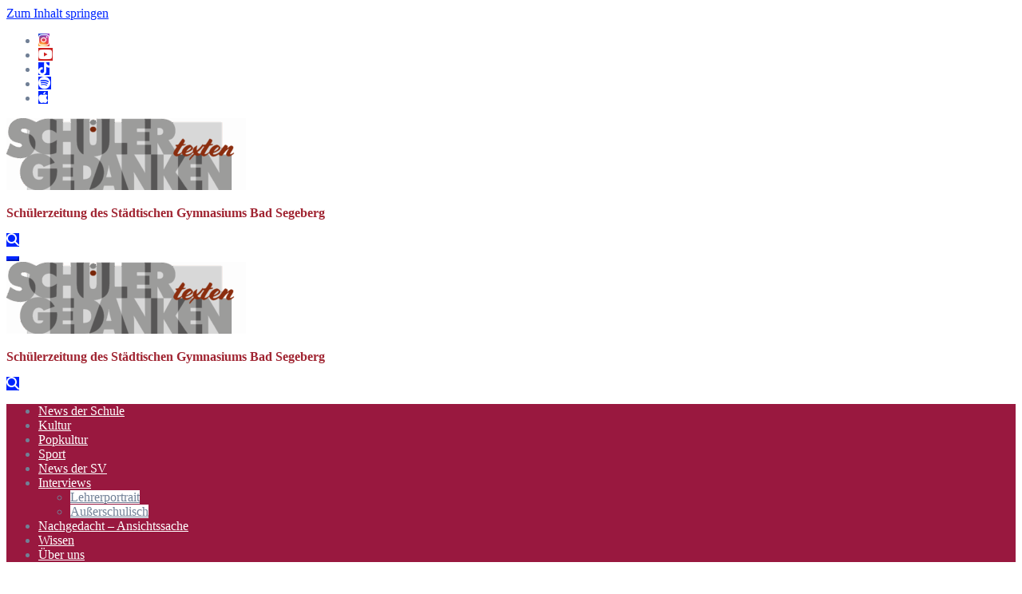

--- FILE ---
content_type: text/html; charset=UTF-8
request_url: https://stg-sz.net/posts/2020/04/11/wirbleibenzuhause-literaturempfehlungen-teil-4/2804/
body_size: 19152
content:
<!-- =========================
  Page Breadcrumb   
============================== -->
<!DOCTYPE html>
<html lang="de">
<head>
<meta charset="UTF-8">
<meta name="viewport" content="width=device-width, initial-scale=1">
<link rel="profile" href="http://gmpg.org/xfn/11">
<title>#wirbleibenzuhause: Literaturempfehlungen Teil 4</title>
<meta name='robots' content='max-image-preview:large'/>

<link rel='dns-prefetch' href='//use.fontawesome.com'/>
<link rel="alternate" type="application/rss+xml" title=" &raquo; Feed" href="https://stg-sz.net/feed/"/>
<link rel="alternate" type="application/rss+xml" title=" &raquo; Kommentar-Feed" href="https://stg-sz.net/comments/feed/"/>
<link rel="alternate" type="application/rss+xml" title=" &raquo; #wirbleibenzuhause: Literaturempfehlungen Teil 4-Kommentar-Feed" href="https://stg-sz.net/posts/2020/04/11/wirbleibenzuhause-literaturempfehlungen-teil-4/2804/feed/"/>
<link rel="alternate" title="oEmbed (JSON)" type="application/json+oembed" href="https://stg-sz.net/wp-json/oembed/1.0/embed?url=https%3A%2F%2Fstg-sz.net%2Fposts%2F2020%2F04%2F11%2Fwirbleibenzuhause-literaturempfehlungen-teil-4%2F2804%2F"/>
<link rel="alternate" title="oEmbed (XML)" type="text/xml+oembed" href="https://stg-sz.net/wp-json/oembed/1.0/embed?url=https%3A%2F%2Fstg-sz.net%2Fposts%2F2020%2F04%2F11%2Fwirbleibenzuhause-literaturempfehlungen-teil-4%2F2804%2F&#038;format=xml"/>
<style id='wp-img-auto-sizes-contain-inline-css' type='text/css'>img:is([sizes=auto i],[sizes^="auto," i]){contain-intrinsic-size:3000px 1500px}</style>
<style id='wp-emoji-styles-inline-css' type='text/css'>img.wp-smiley,img.emoji{display:inline!important;border:none!important;box-shadow:none!important;height:1em!important;width:1em!important;margin:0 .07em!important;vertical-align:-.1em!important;background:none!important;padding:0!important}</style>
<link rel='stylesheet' id='wp-block-library-css' href='https://stg-sz.net/wp-includes/css/dist/block-library/A.style.min.css,qver=6.9.pagespeed.cf.Ey8Q_jRO3Z.css' type='text/css' media='all'/>
<style id='wp-block-button-inline-css' type='text/css'>.wp-block-button__link{align-content:center;box-sizing:border-box;cursor:pointer;display:inline-block;height:100%;text-align:center;word-break:break-word}.wp-block-button__link.aligncenter{text-align:center}.wp-block-button__link.alignright{text-align:right}:where(.wp-block-button__link){border-radius:9999px;box-shadow:none;padding:calc(.667em + 2px) calc(1.333em + 2px);text-decoration:none}.wp-block-button[style*="text-decoration"] .wp-block-button__link{text-decoration:inherit}.wp-block-buttons>.wp-block-button.has-custom-width{max-width:none}.wp-block-buttons>.wp-block-button.has-custom-width .wp-block-button__link{width:100%}.wp-block-buttons>.wp-block-button.has-custom-font-size .wp-block-button__link{font-size:inherit}.wp-block-buttons>.wp-block-button.wp-block-button__width-25{width:calc(25% - var(--wp--style--block-gap, .5em)*.75)}.wp-block-buttons>.wp-block-button.wp-block-button__width-50{width:calc(50% - var(--wp--style--block-gap, .5em)*.5)}.wp-block-buttons>.wp-block-button.wp-block-button__width-75{width:calc(75% - var(--wp--style--block-gap, .5em)*.25)}.wp-block-buttons>.wp-block-button.wp-block-button__width-100{flex-basis:100%;width:100%}.wp-block-buttons.is-vertical>.wp-block-button.wp-block-button__width-25{width:25%}.wp-block-buttons.is-vertical>.wp-block-button.wp-block-button__width-50{width:50%}.wp-block-buttons.is-vertical>.wp-block-button.wp-block-button__width-75{width:75%}.wp-block-button.is-style-squared,.wp-block-button__link.wp-block-button.is-style-squared{border-radius:0}.wp-block-button.no-border-radius,.wp-block-button__link.no-border-radius{border-radius:0!important}:root :where(.wp-block-button .wp-block-button__link.is-style-outline),:root :where(.wp-block-button.is-style-outline>.wp-block-button__link){border:2px solid;padding:.667em 1.333em}:root :where(.wp-block-button .wp-block-button__link.is-style-outline:not(.has-text-color)),:root :where(.wp-block-button.is-style-outline>.wp-block-button__link:not(.has-text-color)){color:currentColor}:root :where(.wp-block-button .wp-block-button__link.is-style-outline:not(.has-background)),:root :where(.wp-block-button.is-style-outline>.wp-block-button__link:not(.has-background)){background-color:initial;background-image:none}</style>
<style id='wp-block-heading-inline-css' type='text/css'>h1:where(.wp-block-heading).has-background,h2:where(.wp-block-heading).has-background,h3:where(.wp-block-heading).has-background,h4:where(.wp-block-heading).has-background,h5:where(.wp-block-heading).has-background,h6:where(.wp-block-heading).has-background{padding:1.25em 2.375em}h1.has-text-align-left[style*=writing-mode]:where([style*=vertical-lr]),h1.has-text-align-right[style*=writing-mode]:where([style*=vertical-rl]),h2.has-text-align-left[style*=writing-mode]:where([style*=vertical-lr]),h2.has-text-align-right[style*=writing-mode]:where([style*=vertical-rl]),h3.has-text-align-left[style*=writing-mode]:where([style*=vertical-lr]),h3.has-text-align-right[style*=writing-mode]:where([style*=vertical-rl]),h4.has-text-align-left[style*=writing-mode]:where([style*=vertical-lr]),h4.has-text-align-right[style*=writing-mode]:where([style*=vertical-rl]),h5.has-text-align-left[style*=writing-mode]:where([style*=vertical-lr]),h5.has-text-align-right[style*=writing-mode]:where([style*=vertical-rl]),h6.has-text-align-left[style*=writing-mode]:where([style*=vertical-lr]),h6.has-text-align-right[style*=writing-mode]:where([style*=vertical-rl]){rotate:180deg}</style>
<style id='wp-block-image-inline-css' type='text/css'>.wp-block-image>a,.wp-block-image>figure>a{display:inline-block}.wp-block-image img{box-sizing:border-box;height:auto;max-width:100%;vertical-align:bottom}@media not (prefers-reduced-motion){.wp-block-image img.hide{visibility:hidden}.wp-block-image img.show{animation:show-content-image .4s}}.wp-block-image[style*="border-radius"] img,.wp-block-image[style*="border-radius"]>a{border-radius:inherit}.wp-block-image.has-custom-border img{box-sizing:border-box}.wp-block-image.aligncenter{text-align:center}.wp-block-image.alignfull>a,.wp-block-image.alignwide>a{width:100%}.wp-block-image.alignfull img,.wp-block-image.alignwide img{height:auto;width:100%}.wp-block-image .aligncenter,.wp-block-image .alignleft,.wp-block-image .alignright,.wp-block-image.aligncenter,.wp-block-image.alignleft,.wp-block-image.alignright{display:table}.wp-block-image .aligncenter>figcaption,.wp-block-image .alignleft>figcaption,.wp-block-image .alignright>figcaption,.wp-block-image.aligncenter>figcaption,.wp-block-image.alignleft>figcaption,.wp-block-image.alignright>figcaption{caption-side:bottom;display:table-caption}.wp-block-image .alignleft{float:left;margin:.5em 1em .5em 0}.wp-block-image .alignright{float:right;margin:.5em 0 .5em 1em}.wp-block-image .aligncenter{margin-left:auto;margin-right:auto}.wp-block-image :where(figcaption){margin-bottom:1em;margin-top:.5em}.wp-block-image.is-style-circle-mask img{border-radius:9999px}@supports ((-webkit-mask-image:none) or (mask-image:none)) or (-webkit-mask-image:none){.wp-block-image.is-style-circle-mask img{border-radius:0;-webkit-mask-image:url('data:image/svg+xml;utf8,<svg viewBox="0 0 100 100" xmlns="http://www.w3.org/2000/svg"><circle cx="50" cy="50" r="50"/></svg>');mask-image:url('data:image/svg+xml;utf8,<svg viewBox="0 0 100 100" xmlns="http://www.w3.org/2000/svg"><circle cx="50" cy="50" r="50"/></svg>');mask-mode:alpha;-webkit-mask-position:center;mask-position:center;-webkit-mask-repeat:no-repeat;mask-repeat:no-repeat;-webkit-mask-size:contain;mask-size:contain}}:root :where(.wp-block-image.is-style-rounded img,.wp-block-image .is-style-rounded img){border-radius:9999px}.wp-block-image figure{margin:0}.wp-lightbox-container{display:flex;flex-direction:column;position:relative}.wp-lightbox-container img{cursor:zoom-in}.wp-lightbox-container img:hover+button{opacity:1}.wp-lightbox-container button{align-items:center;backdrop-filter:blur(16px) saturate(180%);background-color:#5a5a5a40;border:none;border-radius:4px;cursor:zoom-in;display:flex;height:20px;justify-content:center;opacity:0;padding:0;position:absolute;right:16px;text-align:center;top:16px;width:20px;z-index:100}@media not (prefers-reduced-motion){.wp-lightbox-container button{transition:opacity .2s ease}}.wp-lightbox-container button:focus-visible{outline:3px auto #5a5a5a40;outline:3px auto -webkit-focus-ring-color;outline-offset:3px}.wp-lightbox-container button:hover{cursor:pointer;opacity:1}.wp-lightbox-container button:focus{opacity:1}.wp-lightbox-container button:focus,.wp-lightbox-container button:hover,.wp-lightbox-container button:not(:hover):not(:active):not(.has-background){background-color:#5a5a5a40;border:none}.wp-lightbox-overlay{box-sizing:border-box;cursor:zoom-out;height:100vh;left:0;overflow:hidden;position:fixed;top:0;visibility:hidden;width:100%;z-index:100000}.wp-lightbox-overlay .close-button{align-items:center;cursor:pointer;display:flex;justify-content:center;min-height:40px;min-width:40px;padding:0;position:absolute;right:calc(env(safe-area-inset-right) + 16px);top:calc(env(safe-area-inset-top) + 16px);z-index:5000000}.wp-lightbox-overlay .close-button:focus,.wp-lightbox-overlay .close-button:hover,.wp-lightbox-overlay .close-button:not(:hover):not(:active):not(.has-background){background:none;border:none}.wp-lightbox-overlay .lightbox-image-container{height:var(--wp--lightbox-container-height);left:50%;overflow:hidden;position:absolute;top:50%;transform:translate(-50%,-50%);transform-origin:top left;width:var(--wp--lightbox-container-width);z-index:9999999999}.wp-lightbox-overlay .wp-block-image{align-items:center;box-sizing:border-box;display:flex;height:100%;justify-content:center;margin:0;position:relative;transform-origin:0 0;width:100%;z-index:3000000}.wp-lightbox-overlay .wp-block-image img{height:var(--wp--lightbox-image-height);min-height:var(--wp--lightbox-image-height);min-width:var(--wp--lightbox-image-width);width:var(--wp--lightbox-image-width)}.wp-lightbox-overlay .wp-block-image figcaption{display:none}.wp-lightbox-overlay button{background:none;border:none}.wp-lightbox-overlay .scrim{background-color:#fff;height:100%;opacity:.9;position:absolute;width:100%;z-index:2000000}.wp-lightbox-overlay.active{visibility:visible}@media not (prefers-reduced-motion){.wp-lightbox-overlay.active{animation:turn-on-visibility .25s both}.wp-lightbox-overlay.active img{animation:turn-on-visibility .35s both}.wp-lightbox-overlay.show-closing-animation:not(.active){animation:turn-off-visibility .35s both}.wp-lightbox-overlay.show-closing-animation:not(.active) img{animation:turn-off-visibility .25s both}.wp-lightbox-overlay.zoom.active{animation:none;opacity:1;visibility:visible}.wp-lightbox-overlay.zoom.active .lightbox-image-container{animation:lightbox-zoom-in .4s}.wp-lightbox-overlay.zoom.active .lightbox-image-container img{animation:none}.wp-lightbox-overlay.zoom.active .scrim{animation:turn-on-visibility .4s forwards}.wp-lightbox-overlay.zoom.show-closing-animation:not(.active){animation:none}.wp-lightbox-overlay.zoom.show-closing-animation:not(.active) .lightbox-image-container{animation:lightbox-zoom-out .4s}.wp-lightbox-overlay.zoom.show-closing-animation:not(.active) .lightbox-image-container img{animation:none}.wp-lightbox-overlay.zoom.show-closing-animation:not(.active) .scrim{animation:turn-off-visibility .4s forwards}}@keyframes show-content-image{0%{visibility:hidden}99%{visibility:hidden}to{visibility:visible}}@keyframes turn-on-visibility{0%{opacity:0}to{opacity:1}}@keyframes turn-off-visibility{0%{opacity:1;visibility:visible}99%{opacity:0;visibility:visible}to{opacity:0;visibility:hidden}}@keyframes lightbox-zoom-in{0%{transform:translate(calc((-100vw + var(--wp--lightbox-scrollbar-width))/2 + var(--wp--lightbox-initial-left-position)),calc(-50vh + var(--wp--lightbox-initial-top-position))) scale(var(--wp--lightbox-scale))}to{transform:translate(-50%,-50%) scale(1)}}@keyframes lightbox-zoom-out{0%{transform:translate(-50%,-50%) scale(1);visibility:visible}99%{visibility:visible}to{transform:translate(calc((-100vw + var(--wp--lightbox-scrollbar-width))/2 + var(--wp--lightbox-initial-left-position)),calc(-50vh + var(--wp--lightbox-initial-top-position))) scale(var(--wp--lightbox-scale));visibility:hidden}}</style>
<style id='wp-block-image-theme-inline-css' type='text/css'>:root :where(.wp-block-image figcaption){color:#555;font-size:13px;text-align:center}.is-dark-theme :root :where(.wp-block-image figcaption){color:#ffffffa6}.wp-block-image{margin:0 0 1em}</style>
<style id='wp-block-buttons-inline-css' type='text/css'>.wp-block-buttons{box-sizing:border-box}.wp-block-buttons.is-vertical{flex-direction:column}.wp-block-buttons.is-vertical>.wp-block-button:last-child{margin-bottom:0}.wp-block-buttons>.wp-block-button{display:inline-block;margin:0}.wp-block-buttons.is-content-justification-left{justify-content:flex-start}.wp-block-buttons.is-content-justification-left.is-vertical{align-items:flex-start}.wp-block-buttons.is-content-justification-center{justify-content:center}.wp-block-buttons.is-content-justification-center.is-vertical{align-items:center}.wp-block-buttons.is-content-justification-right{justify-content:flex-end}.wp-block-buttons.is-content-justification-right.is-vertical{align-items:flex-end}.wp-block-buttons.is-content-justification-space-between{justify-content:space-between}.wp-block-buttons.aligncenter{text-align:center}.wp-block-buttons:not(.is-content-justification-space-between,.is-content-justification-right,.is-content-justification-left,.is-content-justification-center) .wp-block-button.aligncenter{margin-left:auto;margin-right:auto;width:100%}.wp-block-buttons[style*="text-decoration"] .wp-block-button,.wp-block-buttons[style*="text-decoration"] .wp-block-button__link{text-decoration:inherit}.wp-block-buttons.has-custom-font-size .wp-block-button__link{font-size:inherit}.wp-block-buttons .wp-block-button__link{width:100%}.wp-block-button.aligncenter{text-align:center}</style>
<style id='wp-block-paragraph-inline-css' type='text/css'>.is-small-text{font-size:.875em}.is-regular-text{font-size:1em}.is-large-text{font-size:2.25em}.is-larger-text{font-size:3em}.has-drop-cap:not(:focus):first-letter{float:left;font-size:8.4em;font-style:normal;font-weight:100;line-height:.68;margin:.05em .1em 0 0;text-transform:uppercase}body.rtl .has-drop-cap:not(:focus):first-letter{float:none;margin-left:.1em}p.has-drop-cap.has-background{overflow:hidden}:root :where(p.has-background){padding:1.25em 2.375em}:where(p.has-text-color:not(.has-link-color)) a{color:inherit}p.has-text-align-left[style*="writing-mode:vertical-lr"],p.has-text-align-right[style*="writing-mode:vertical-rl"]{rotate:180deg}</style>
<style id='global-styles-inline-css' type='text/css'>:root{--wp--preset--aspect-ratio--square:1;--wp--preset--aspect-ratio--4-3: 4/3;--wp--preset--aspect-ratio--3-4: 3/4;--wp--preset--aspect-ratio--3-2: 3/2;--wp--preset--aspect-ratio--2-3: 2/3;--wp--preset--aspect-ratio--16-9: 16/9;--wp--preset--aspect-ratio--9-16: 9/16;--wp--preset--color--black:#000;--wp--preset--color--cyan-bluish-gray:#abb8c3;--wp--preset--color--white:#fff;--wp--preset--color--pale-pink:#f78da7;--wp--preset--color--vivid-red:#cf2e2e;--wp--preset--color--luminous-vivid-orange:#ff6900;--wp--preset--color--luminous-vivid-amber:#fcb900;--wp--preset--color--light-green-cyan:#7bdcb5;--wp--preset--color--vivid-green-cyan:#00d084;--wp--preset--color--pale-cyan-blue:#8ed1fc;--wp--preset--color--vivid-cyan-blue:#0693e3;--wp--preset--color--vivid-purple:#9b51e0;--wp--preset--gradient--vivid-cyan-blue-to-vivid-purple:linear-gradient(135deg,#0693e3 0%,#9b51e0 100%);--wp--preset--gradient--light-green-cyan-to-vivid-green-cyan:linear-gradient(135deg,#7adcb4 0%,#00d082 100%);--wp--preset--gradient--luminous-vivid-amber-to-luminous-vivid-orange:linear-gradient(135deg,#fcb900 0%,#ff6900 100%);--wp--preset--gradient--luminous-vivid-orange-to-vivid-red:linear-gradient(135deg,#ff6900 0%,#cf2e2e 100%);--wp--preset--gradient--very-light-gray-to-cyan-bluish-gray:linear-gradient(135deg,#eee 0%,#a9b8c3 100%);--wp--preset--gradient--cool-to-warm-spectrum:linear-gradient(135deg,#4aeadc 0%,#9778d1 20%,#cf2aba 40%,#ee2c82 60%,#fb6962 80%,#fef84c 100%);--wp--preset--gradient--blush-light-purple:linear-gradient(135deg,#ffceec 0%,#9896f0 100%);--wp--preset--gradient--blush-bordeaux:linear-gradient(135deg,#fecda5 0%,#fe2d2d 50%,#6b003e 100%);--wp--preset--gradient--luminous-dusk:linear-gradient(135deg,#ffcb70 0%,#c751c0 50%,#4158d0 100%);--wp--preset--gradient--pale-ocean:linear-gradient(135deg,#fff5cb 0%,#b6e3d4 50%,#33a7b5 100%);--wp--preset--gradient--electric-grass:linear-gradient(135deg,#caf880 0%,#71ce7e 100%);--wp--preset--gradient--midnight:linear-gradient(135deg,#020381 0%,#2874fc 100%);--wp--preset--font-size--small:13px;--wp--preset--font-size--medium:20px;--wp--preset--font-size--large:36px;--wp--preset--font-size--x-large:42px;--wp--preset--spacing--20:.44rem;--wp--preset--spacing--30:.67rem;--wp--preset--spacing--40:1rem;--wp--preset--spacing--50:1.5rem;--wp--preset--spacing--60:2.25rem;--wp--preset--spacing--70:3.38rem;--wp--preset--spacing--80:5.06rem;--wp--preset--shadow--natural:6px 6px 9px rgba(0,0,0,.2);--wp--preset--shadow--deep:12px 12px 50px rgba(0,0,0,.4);--wp--preset--shadow--sharp:6px 6px 0 rgba(0,0,0,.2);--wp--preset--shadow--outlined:6px 6px 0 -3px #fff , 6px 6px #000;--wp--preset--shadow--crisp:6px 6px 0 #000}:root :where(.is-layout-flow) > :first-child{margin-block-start:0}:root :where(.is-layout-flow) > :last-child{margin-block-end:0}:root :where(.is-layout-flow) > *{margin-block-start:24px;margin-block-end:0}:root :where(.is-layout-constrained) > :first-child{margin-block-start:0}:root :where(.is-layout-constrained) > :last-child{margin-block-end:0}:root :where(.is-layout-constrained) > *{margin-block-start:24px;margin-block-end:0}:root :where(.is-layout-flex){gap:24px}:root :where(.is-layout-grid){gap:24px}body .is-layout-flex{display:flex}.is-layout-flex{flex-wrap:wrap;align-items:center}.is-layout-flex > :is(*, div){margin:0}body .is-layout-grid{display:grid}.is-layout-grid > :is(*, div){margin:0}.has-black-color{color:var(--wp--preset--color--black)!important}.has-cyan-bluish-gray-color{color:var(--wp--preset--color--cyan-bluish-gray)!important}.has-white-color{color:var(--wp--preset--color--white)!important}.has-pale-pink-color{color:var(--wp--preset--color--pale-pink)!important}.has-vivid-red-color{color:var(--wp--preset--color--vivid-red)!important}.has-luminous-vivid-orange-color{color:var(--wp--preset--color--luminous-vivid-orange)!important}.has-luminous-vivid-amber-color{color:var(--wp--preset--color--luminous-vivid-amber)!important}.has-light-green-cyan-color{color:var(--wp--preset--color--light-green-cyan)!important}.has-vivid-green-cyan-color{color:var(--wp--preset--color--vivid-green-cyan)!important}.has-pale-cyan-blue-color{color:var(--wp--preset--color--pale-cyan-blue)!important}.has-vivid-cyan-blue-color{color:var(--wp--preset--color--vivid-cyan-blue)!important}.has-vivid-purple-color{color:var(--wp--preset--color--vivid-purple)!important}.has-black-background-color{background-color:var(--wp--preset--color--black)!important}.has-cyan-bluish-gray-background-color{background-color:var(--wp--preset--color--cyan-bluish-gray)!important}.has-white-background-color{background-color:var(--wp--preset--color--white)!important}.has-pale-pink-background-color{background-color:var(--wp--preset--color--pale-pink)!important}.has-vivid-red-background-color{background-color:var(--wp--preset--color--vivid-red)!important}.has-luminous-vivid-orange-background-color{background-color:var(--wp--preset--color--luminous-vivid-orange)!important}.has-luminous-vivid-amber-background-color{background-color:var(--wp--preset--color--luminous-vivid-amber)!important}.has-light-green-cyan-background-color{background-color:var(--wp--preset--color--light-green-cyan)!important}.has-vivid-green-cyan-background-color{background-color:var(--wp--preset--color--vivid-green-cyan)!important}.has-pale-cyan-blue-background-color{background-color:var(--wp--preset--color--pale-cyan-blue)!important}.has-vivid-cyan-blue-background-color{background-color:var(--wp--preset--color--vivid-cyan-blue)!important}.has-vivid-purple-background-color{background-color:var(--wp--preset--color--vivid-purple)!important}.has-black-border-color{border-color:var(--wp--preset--color--black)!important}.has-cyan-bluish-gray-border-color{border-color:var(--wp--preset--color--cyan-bluish-gray)!important}.has-white-border-color{border-color:var(--wp--preset--color--white)!important}.has-pale-pink-border-color{border-color:var(--wp--preset--color--pale-pink)!important}.has-vivid-red-border-color{border-color:var(--wp--preset--color--vivid-red)!important}.has-luminous-vivid-orange-border-color{border-color:var(--wp--preset--color--luminous-vivid-orange)!important}.has-luminous-vivid-amber-border-color{border-color:var(--wp--preset--color--luminous-vivid-amber)!important}.has-light-green-cyan-border-color{border-color:var(--wp--preset--color--light-green-cyan)!important}.has-vivid-green-cyan-border-color{border-color:var(--wp--preset--color--vivid-green-cyan)!important}.has-pale-cyan-blue-border-color{border-color:var(--wp--preset--color--pale-cyan-blue)!important}.has-vivid-cyan-blue-border-color{border-color:var(--wp--preset--color--vivid-cyan-blue)!important}.has-vivid-purple-border-color{border-color:var(--wp--preset--color--vivid-purple)!important}.has-vivid-cyan-blue-to-vivid-purple-gradient-background{background:var(--wp--preset--gradient--vivid-cyan-blue-to-vivid-purple)!important}.has-light-green-cyan-to-vivid-green-cyan-gradient-background{background:var(--wp--preset--gradient--light-green-cyan-to-vivid-green-cyan)!important}.has-luminous-vivid-amber-to-luminous-vivid-orange-gradient-background{background:var(--wp--preset--gradient--luminous-vivid-amber-to-luminous-vivid-orange)!important}.has-luminous-vivid-orange-to-vivid-red-gradient-background{background:var(--wp--preset--gradient--luminous-vivid-orange-to-vivid-red)!important}.has-very-light-gray-to-cyan-bluish-gray-gradient-background{background:var(--wp--preset--gradient--very-light-gray-to-cyan-bluish-gray)!important}.has-cool-to-warm-spectrum-gradient-background{background:var(--wp--preset--gradient--cool-to-warm-spectrum)!important}.has-blush-light-purple-gradient-background{background:var(--wp--preset--gradient--blush-light-purple)!important}.has-blush-bordeaux-gradient-background{background:var(--wp--preset--gradient--blush-bordeaux)!important}.has-luminous-dusk-gradient-background{background:var(--wp--preset--gradient--luminous-dusk)!important}.has-pale-ocean-gradient-background{background:var(--wp--preset--gradient--pale-ocean)!important}.has-electric-grass-gradient-background{background:var(--wp--preset--gradient--electric-grass)!important}.has-midnight-gradient-background{background:var(--wp--preset--gradient--midnight)!important}.has-small-font-size{font-size:var(--wp--preset--font-size--small)!important}.has-medium-font-size{font-size:var(--wp--preset--font-size--medium)!important}.has-large-font-size{font-size:var(--wp--preset--font-size--large)!important}.has-x-large-font-size{font-size:var(--wp--preset--font-size--x-large)!important}</style>
<style id='block-style-variation-styles-inline-css' type='text/css'>:root :where(.wp-block-button.is-style-outline--1 .wp-block-button__link){background:transparent none;border-color:currentColor;border-width:2px;border-style:solid;color:currentColor;padding-top:.667em;padding-right:1.33em;padding-bottom:.667em;padding-left:1.33em}:root :where(.wp-block-button.is-style-outline--2 .wp-block-button__link){background:transparent none;border-color:currentColor;border-width:2px;border-style:solid;color:currentColor;padding-top:.667em;padding-right:1.33em;padding-bottom:.667em;padding-left:1.33em}:root :where(.wp-block-button.is-style-outline--3 .wp-block-button__link){background:transparent none;border-color:currentColor;border-width:2px;border-style:solid;color:currentColor;padding-top:.667em;padding-right:1.33em;padding-bottom:.667em;padding-left:1.33em}:root :where(.wp-block-button.is-style-outline--4 .wp-block-button__link){background:transparent none;border-color:currentColor;border-width:2px;border-style:solid;color:currentColor;padding-top:.667em;padding-right:1.33em;padding-bottom:.667em;padding-left:1.33em}:root :where(.wp-block-button.is-style-outline--5 .wp-block-button__link){background:transparent none;border-color:currentColor;border-width:2px;border-style:solid;color:currentColor;padding-top:.667em;padding-right:1.33em;padding-bottom:.667em;padding-left:1.33em}:root :where(.wp-block-button.is-style-outline--6 .wp-block-button__link){background:transparent none;border-color:currentColor;border-width:2px;border-style:solid;color:currentColor;padding-top:.667em;padding-right:1.33em;padding-bottom:.667em;padding-left:1.33em}</style>
<style id='core-block-supports-inline-css' type='text/css'>.wp-container-core-buttons-is-layout-fe9cc265{flex-direction:column;align-items:flex-start}</style>

<style id='classic-theme-styles-inline-css' type='text/css'>.wp-block-button__link{color:#fff;background-color:#32373c;border-radius:9999px;box-shadow:none;text-decoration:none;padding:calc(.667em + 2px) calc(1.333em + 2px);font-size:1.125em}.wp-block-file__button{background:#32373c;color:#fff;text-decoration:none}</style>
<style id='font-awesome-svg-styles-default-inline-css' type='text/css'>.svg-inline--fa{display:inline-block;height:1em;overflow:visible;vertical-align:-.125em}</style>
<link rel='stylesheet' id='font-awesome-svg-styles-css' href='https://stg-sz.net/wp-content/uploads/font-awesome/v6.7.2/css/A.svg-with-js.css.pagespeed.cf.Ckei01qwgj.css' type='text/css' media='all'/>
<style id='font-awesome-svg-styles-inline-css' type='text/css'>.wp-block-font-awesome-icon svg::before,.wp-rich-text-font-awesome-icon svg::before{content:unset}</style>
<style id='post_hit_counter-frontend-css' media='all'>#wp-admin-bar-hit_counter .ab-item:before{content:"\f115";top:2px}</style>
<link rel='stylesheet' id='blogus-fonts-css' href='//stg-sz.net/wp-content/uploads/omgf/blogus-fonts/A.blogus-fonts.css,qver=1668001137.pagespeed.cf.JNQwvfC4XK.css' type='text/css' media='all'/>
<link rel='stylesheet' id='blogus-google-fonts-css' href='//stg-sz.net/wp-content/uploads/omgf/blogus-google-fonts/A.blogus-google-fonts.css,qver=1668001137.pagespeed.cf.QjRxdNzG1U.css' type='text/css' media='all'/>
<link rel='stylesheet' id='bootstrap-css' href='https://stg-sz.net/wp-content/themes/blogus/css/A.bootstrap.css,qver=6.9.pagespeed.cf.qeDycWWQlz.css' type='text/css' media='all'/>
<link rel='stylesheet' id='blogus-style-css' href='https://stg-sz.net/wp-content/themes/blogus/A.style.css,qver=6.9.pagespeed.cf.vTqD6UGLB0.css' type='text/css' media='all'/>
<link rel='stylesheet' id='blogus-default-css' href='https://stg-sz.net/wp-content/themes/blogus/css/colors/A.default.css,qver=6.9.pagespeed.cf.AG1718Yuj4.css' type='text/css' media='all'/>
<link rel='stylesheet' id='all-css-css' href='https://stg-sz.net/wp-content/themes/blogus/css/A.all.css,qver=6.9.pagespeed.cf.0q2k1EoCle.css' type='text/css' media='all'/>
<style id='dark-css' media='all'>body.dark{--head-color:#fff;--stext-color:#fff;--text-color:#fff;--wtext-color:#000;--bg-color:#000;--box-color:#222;--border-color:#333;--wrap-color:#000;--bxsh:0 1px 3px rgba(185,185,185,.15);--bxshover:0 4px 60px 0 rgba(185,185,185,.2)}.wrapper{background-color:var(--wrap-color)}.offcbtn{color:var(--head-color)}.bs-head-detail{background:var(--secondary-color)}.wp-block-button{margin:0 0 1.563rem}.bs-blog-post.two .small{background:var(--bg-color);color:var(--text-color)}.bs-blog-meta,.bs-blog-meta a{color:var(--text-color)}.bs-sidebar .bs-widget{background:var(--box-color)}.bs-card-box{background:var(--box-color)}.bs-blog-thumb .bs-blog-inner,.bs-blog-thumb .bs-blog-inner h4,.bs-blog-thumb .bs-blog-inner h4 a,.bs-blog-thumb .bs-blog-inner .bs-blog-meta a{color:#000}</style>
<link rel='stylesheet' id='swiper-bundle-css-css' href='https://stg-sz.net/wp-content/themes/blogus/css/A.swiper-bundle.css,qver=6.9.pagespeed.cf.6kMnADlTqy.css' type='text/css' media='all'/>
<link rel='stylesheet' id='smartmenus-css' href='https://stg-sz.net/wp-content/themes/blogus/css/A.jquery.smartmenus.bootstrap.css,qver=6.9.pagespeed.cf.IL4zIOVQyW.css' type='text/css' media='all'/>
<link rel='stylesheet' id='animate-css' href='https://stg-sz.net/wp-content/themes/blogus/css/A.animate.css,qver=6.9.pagespeed.cf.5hYluhXu1s.css' type='text/css' media='all'/>
<link rel='stylesheet' id='font-awesome-official-css' href='https://use.fontawesome.com/releases/v6.7.2/css/all.css' type='text/css' media='all' integrity="sha384-nRgPTkuX86pH8yjPJUAFuASXQSSl2/bBUiNV47vSYpKFxHJhbcrGnmlYpYJMeD7a" crossorigin="anonymous"/>
<style id='post_hit_counter-widget-css' media='all'>.widget_most_viewed .post-views{display:block}</style>
<style id='ecae-frontend-css' media='all'>.ecae-image a,.ecae-image img{width:inherit;height:inherit;max-width:100%}.ecae-table-left{display:table}.ecae-table-right{display:table;direction:rtl}.ecae-table-left .ecae-table-cell{display:table-cell;vertical-align:top}.ecae-image .wp-caption{width:inherit!important;padding:0!important}.ecae-table-right .ecae-table-cell{display:table-cell;vertical-align:top;direction:ltr}.ecae-button,.ecae-button a,.ecae-button a span{white-space:nowrap}.ecae-button{display:block}.ecae-dots{display:inline-block;padding:0}@media screen and (max-width:768px){.ecae-table-left,.ecae-table-right{display:block!important}.ecae-table-cell{display:block!important;margin-right:auto!important}}</style>
<style id='ecae-buttonskin-none-css' media='all'>.ecae-button.ecae-buttonskin-none{font-size:14px}.ecae-button.ecae-buttonskin-none a.ecae-link{font-size:inherit;margin-left:-13px}.ecae-button.ecae-buttonskin-none a.ecae-link span{padding:5px 10px}</style>
<link rel='stylesheet' id='font-awesome-official-v4shim-css' href='https://use.fontawesome.com/releases/v6.7.2/css/v4-shims.css' type='text/css' media='all' integrity="sha384-npPMK6zwqNmU3qyCCxEcWJkLBNYxEFM1nGgSoAWuCCXqVVz0cvwKEMfyTNkOxM2N" crossorigin="anonymous"/>
<script type="text/javascript" src="https://stg-sz.net/wp-includes/js/jquery/jquery.min.js,qver=3.7.1.pagespeed.jm.PoWN7KAtLT.js" id="jquery-core-js"></script>
<script src="https://stg-sz.net/wp-includes,_js,_jquery,_jquery-migrate.min.js,qver==3.4.1+wp-content,_themes,_blogus,_js,_navigation.js,qver==6.9.pagespeed.jc.zyMeqflCZF.js"></script><script>eval(mod_pagespeed_VBSQFfAYzw);</script>
<script>eval(mod_pagespeed_gU84X6yJTa);</script>
<script type="text/javascript" src="https://stg-sz.net/wp-content/themes/blogus/js/bootstrap.js,qver=6.9.pagespeed.ce.s4rWYjPZUb.js" id="blogus_bootstrap_script-js"></script>
<script type="text/javascript" src="https://stg-sz.net/wp-content/themes/blogus/js/swiper-bundle.js,qver=6.9.pagespeed.jm.-YxFcLddYY.js" id="swiper-bundle-js"></script>
<script src="https://stg-sz.net/wp-content/themes/blogus/js/main.js,qver==6.9+sticksy.min.js,qver==6.9+jquery.smartmenus.js,qver==6.9+jquery.smartmenus.bootstrap.js,qver==6.9+jquery.cookie.min.js,qver==6.9.pagespeed.jc.2tfHiL8rQi.js"></script><script>eval(mod_pagespeed_US3MtLbdIg);</script>
<script>eval(mod_pagespeed_bd12y7w8b8);</script>
<script>eval(mod_pagespeed_tWWqZ8q4s9);</script>
<script>eval(mod_pagespeed_Qg2XXhn8hi);</script>
<script>eval(mod_pagespeed_25IjQfoMcD);</script>
<link rel="https://api.w.org/" href="https://stg-sz.net/wp-json/"/><link rel="alternate" title="JSON" type="application/json" href="https://stg-sz.net/wp-json/wp/v2/posts/2804"/><link rel="EditURI" type="application/rsd+xml" title="RSD" href="https://stg-sz.net/xmlrpc.php?rsd"/>
<meta name="generator" content="WordPress 6.9"/>
<link rel="canonical" href="https://stg-sz.net/posts/2020/04/11/wirbleibenzuhause-literaturempfehlungen-teil-4/2804/"/>
<link rel='shortlink' href='https://stg-sz.net/?p=2804'/>
<meta name="google-site-verification" content="-HbaFis_9NBj1d4RjWToRlNPYVosyEllKo1LJcX04PE"/>
<link rel="pingback" href="https://stg-sz.net/xmlrpc.php">    <style>.bs-blog-post p:nth-of-type(1)::first-letter {display:none}</style>
    <style type="text/css" id="custom-background-css">:root{--wrap-color:ffffff}</style>
    <style>.sidebar-right,.sidebar-left{flex:100;width:147px!important}.content-right{width: calc((1130px - 147px)) !important}</style>
      <style type="text/css">.site-title a,.site-description{color:#a02431}.site-branding-text .site-title a{font-size:px}@media only screen and (max-width:640px){.site-branding-text .site-title a{font-size:26px}}@media only screen and (max-width:375px){.site-branding-text .site-title a{font-size:26px}}</style>
    <style type="text/css" id="custom-background-css">body.custom-background{background-color:#fff}</style>
	<link rel="icon" href="https://stg-sz.net/wp-content/uploads/2019/01/xcropped-favicon-32x32.png.pagespeed.ic.DPtVAogxQH.webp" sizes="32x32"/>
<link rel="icon" href="https://stg-sz.net/wp-content/uploads/2019/01/xcropped-favicon-192x192.png.pagespeed.ic.QE2vbkqimQ.webp" sizes="192x192"/>
<link rel="apple-touch-icon" href="https://stg-sz.net/wp-content/uploads/2019/01/xcropped-favicon-180x180.png.pagespeed.ic.JPoZNpxZ5T.webp"/>
<meta name="msapplication-TileImage" content="https://stg-sz.net/wp-content/uploads/2019/01/cropped-favicon-270x270.png"/>
</head>
<body class="wp-singular post-template-default single single-post postid-2804 single-format-standard custom-background wp-custom-logo wp-embed-responsive wp-theme-blogus  ta-hide-date-author-in-list defaultcolor">
<div id="page" class="site">
<a class="skip-link screen-reader-text" href="#content">
Zum Inhalt springen</a>
    
<!--wrapper-->
<div class="wrapper" id="custom-background-css">
        <!--==================== TOP BAR ====================-->
        <!--header-->
    <header class="bs-default">
      <div class="clearfix"></div>
      <!-- Main Menu Area-->
      <div class="bs-header-main d-none d-lg-block" style="background-image: url('');">
        <div class="inner">
          <div class="container">
            <div class="row align-items-center">
              <div class="col-md-3 left-nav">
                    <ul class="bs-social info-left">
                <li>
            <a target="_blank" href="https://www.instagram.com/stg_schuelerzeitung/">
              <i class="fab fa-instagram"></i>
            </a>
          </li>
                    <li>
            <a target="_blank" href="https://www.youtube.com/@stg_schuelerzeitung">
              <i class="fab fa-youtube"></i>
            </a>
          </li>
                    <li>
            <a target="_blank" href="https://www.tiktok.com/@stg_schuelerzeitung">
              <i class="fab fa-tiktok"></i>
            </a>
          </li>
                    <li>
            <a target="_blank" href="https://open.spotify.com/show/3UVyj9nGBaeIDUaqck5GCh">
              <i class="fab fa-spotify"></i>
            </a>
          </li>
                    <li>
            <a target="_blank" href="https://podcasts.apple.com/de/podcast/freistunde-unser-podcast/id1868680149">
              <i class="fab fa-apple podcast"></i>
            </a>
          </li>
              </ul>
                </div>
              <div class="navbar-header col-md-6">
                  <!-- Display the Custom Logo -->
                  <div class="site-logo">
                      <a href="https://stg-sz.net/" class="navbar-brand" rel="home"><img width="300" height="90" src="https://stg-sz.net/wp-content/uploads/2025/12/xcropped-cropped-cropped-IMG_0558-300x90-1.png.pagespeed.ic.Qmht5PbF6c.webp" class="custom-logo" alt="" decoding="async"/></a>                  </div>
                  <div class="site-branding-text  ">
                                          <p class="site-title"> <a href="https://stg-sz.net/" rel="home"></a></p>
                                          <p class="site-description">Schülerzeitung des Städtischen Gymnasiums Bad Segeberg</p>
                  </div>
              </div>     
              <div class="col-md-3">
                <div class="info-right right-nav d-flex align-items-center justify-content-center justify-content-md-end">
                             <a class="msearch ml-auto" data-bs-target="#exampleModal" href="#" data-bs-toggle="modal">
                <i class="fa fa-search"></i>
            </a> 
                      
                </div>
              </div>
            </div>
          </div>
        </div>
      </div>
      <!-- /Main Menu Area-->
      <div class="bs-menu-full">
        <nav class="navbar navbar-expand-lg navbar-wp">
          <div class="container"> 
            <!-- Mobile Header -->
            <div class="m-header align-items-center">
                <!-- navbar-toggle -->
                <button class="navbar-toggler x collapsed" type="button" data-bs-toggle="collapse" data-bs-target="#navbar-wp" aria-controls="navbar-wp" aria-expanded="false" aria-label="Navigation umschalten"> 
                    <span class="icon-bar"></span>
                    <span class="icon-bar"></span>
                    <span class="icon-bar"></span>
                </button>
                <div class="navbar-header">
                  <!-- Display the Custom Logo -->
                  <div class="site-logo">
                      <a href="https://stg-sz.net/" class="navbar-brand" rel="home"><img width="300" height="90" src="https://stg-sz.net/wp-content/uploads/2025/12/xcropped-cropped-cropped-IMG_0558-300x90-1.png.pagespeed.ic.Qmht5PbF6c.webp" class="custom-logo" alt="" decoding="async"/></a>                  </div>
                  <div class="site-branding-text  ">
                    <div class="site-title"><a href="https://stg-sz.net/" rel="home"></a></div>
                    <p class="site-description">Schülerzeitung des Städtischen Gymnasiums Bad Segeberg</p>
                  </div>
                </div>
                <div class="right-nav"> 
                  <!-- /navbar-toggle -->
                                      <a class="msearch ml-auto" href="#" data-bs-target="#exampleModal" data-bs-toggle="modal"> <i class="fa fa-search"></i> </a>
                                  </div>
            </div>
            <!-- /Mobile Header -->
            <!-- Navigation -->
              <div class="collapse navbar-collapse" id="navbar-wp">
                <ul id="menu-kategorien" class="nav navbar-nav mx-auto "><li id="menu-item-5576" class="menu-item menu-item-type-taxonomy menu-item-object-category menu-item-5576"><a class="nav-link" title="News der Schule" href="https://stg-sz.net/posts/category/schule/">News der Schule</a></li>
<li id="menu-item-5577" class="menu-item menu-item-type-taxonomy menu-item-object-category menu-item-5577"><a class="nav-link" title="Kultur" href="https://stg-sz.net/posts/category/kultur/">Kultur</a></li>
<li id="menu-item-5579" class="menu-item menu-item-type-taxonomy menu-item-object-category current-post-ancestor current-menu-parent current-post-parent menu-item-5579"><a class="nav-link" title="Popkultur" href="https://stg-sz.net/posts/category/wissen/">Popkultur</a></li>
<li id="menu-item-5580" class="menu-item menu-item-type-taxonomy menu-item-object-category menu-item-5580"><a class="nav-link" title="Sport" href="https://stg-sz.net/posts/category/sport/">Sport</a></li>
<li id="menu-item-5581" class="menu-item menu-item-type-taxonomy menu-item-object-category menu-item-5581"><a class="nav-link" title="News der SV" href="https://stg-sz.net/posts/category/sv/">News der SV</a></li>
<li id="menu-item-5582" class="menu-item menu-item-type-taxonomy menu-item-object-category menu-item-has-children menu-item-5582 dropdown"><a class="nav-link" title="Interviews" href="https://stg-sz.net/posts/category/interviews/" data-toggle="dropdown" class="dropdown-toggle">Interviews </a>
<ul role="menu" class=" dropdown-menu">
	<li id="menu-item-9314" class="menu-item menu-item-type-taxonomy menu-item-object-category menu-item-9314"><a class="dropdown-item" title="Lehrerportrait" href="https://stg-sz.net/posts/category/lehrer/">Lehrerportrait</a></li>
	<li id="menu-item-9321" class="menu-item menu-item-type-taxonomy menu-item-object-category menu-item-9321"><a class="dropdown-item" title="Außerschulisch" href="https://stg-sz.net/posts/category/ausserschulisch/">Außerschulisch</a></li>
</ul>
</li>
<li id="menu-item-5578" class="menu-item menu-item-type-taxonomy menu-item-object-category menu-item-5578"><a class="nav-link" title="Nachgedacht - Ansichtssache" href="https://stg-sz.net/posts/category/meinung/">Nachgedacht &#8211; Ansichtssache</a></li>
<li id="menu-item-9312" class="menu-item menu-item-type-taxonomy menu-item-object-category current-post-ancestor current-menu-parent current-post-parent menu-item-9312"><a class="nav-link" title="Wissen" href="https://stg-sz.net/posts/category/wissen/">Wissen</a></li>
<li id="menu-item-9311" class="menu-item menu-item-type-post_type menu-item-object-page menu-item-9311"><a class="nav-link" title="Über uns" href="https://stg-sz.net/ueber-uns/">Über uns</a></li>
</ul>              </div>
            <!-- /Navigation -->
          </div>
        </nav>
      </div>
      <!--/main Menu Area-->
    </header>
    <!--/header-->
    <!--mainfeatured start-->
    <div class="mainfeatured mb-4">
        <!--container-->
        <div class="container">
            <!--row-->
            <div class="row">              
                  
            </div><!--/row-->
        </div><!--/container-->
    </div>
    <!--mainfeatured end-->
            <main id="content" class="single-class">
  <div class="container"> 
    <!--row-->
    <div class="row">
      <!--==================== breadcrumb section ====================-->
        <div class="bs-breadcrumb-section">
            <div class="overlay">
                <div class="container">
                    <div class="row">
                        <nav aria-label="breadcrumb">
                            <ol class="breadcrumb">
                                <div role="navigation" aria-label="Breadcrumbs" class="breadcrumb-trail breadcrumbs" itemprop="breadcrumb"><ul class="breadcrumb trail-items" itemscope itemtype="http://schema.org/BreadcrumbList"><meta name="numberOfItems" content="5"/><meta name="itemListOrder" content="Ascending"/><li itemprop="itemListElement breadcrumb-item" itemscope itemtype="http://schema.org/ListItem" class="trail-item breadcrumb-item  trail-begin"><a href="https://stg-sz.net/" rel="home" itemprop="item"><span itemprop="name">Startseite</span></a><meta itemprop="position" content="1"/></li><li itemprop="itemListElement breadcrumb-item" itemscope itemtype="http://schema.org/ListItem" class="trail-item breadcrumb-item "><a href="https://stg-sz.net/posts/2020/" itemprop="item"><span itemprop="name">2020</span></a><meta itemprop="position" content="2"/></li><li itemprop="itemListElement breadcrumb-item" itemscope itemtype="http://schema.org/ListItem" class="trail-item breadcrumb-item "><a href="https://stg-sz.net/posts/2020/04/" itemprop="item"><span itemprop="name">April</span></a><meta itemprop="position" content="3"/></li><li itemprop="itemListElement breadcrumb-item" itemscope itemtype="http://schema.org/ListItem" class="trail-item breadcrumb-item "><a href="https://stg-sz.net/posts/2020/04/11/" itemprop="item"><span itemprop="name">11.</span></a><meta itemprop="position" content="4"/></li><li itemprop="itemListElement breadcrumb-item" itemscope itemtype="http://schema.org/ListItem" class="trail-item breadcrumb-item  trail-end"><span itemprop="name"><span itemprop="name">#wirbleibenzuhause: Literaturempfehlungen Teil 4</span></span><meta itemprop="position" content="5"/></li></ul></div> 
                            </ol>
                        </nav>
                    </div>
                </div>
            </div>
        </div>
     
        <div class="col-lg-12">
                            <div class="bs-blog-post single"> 
                <div class="bs-header">
                                <div class="bs-blog-category">
            
                    <a class="blogus-categories category-color-1" href="https://stg-sz.net/posts/category/wissen/" alt="Alle Beiträge in Wissen anzeigen"> 
                        Wissen
                    </a>        </div>
                            <h1 class="title"> 
                        <a href="https://stg-sz.net/posts/2020/04/11/wirbleibenzuhause-literaturempfehlungen-teil-4/2804/" title="Permalink zu: #wirbleibenzuhause: Literaturempfehlungen Teil 4">
                            #wirbleibenzuhause: Literaturempfehlungen Teil 4                        </a>
                    </h1>

                    <div class="bs-info-author-block">
                        <div class="bs-blog-meta mb-0"> 
                                                            <span class="bs-author">
                                    <a class="auth" href="https://stg-sz.net/posts/author/zoereitt/">
                                                                            </a> 
                                    Von                                    <a class="ms-1" href="https://stg-sz.net/posts/author/zoereitt/">
                                        Zoe Reitt                                    </a>
                                </span>
                                    <span class="bs-blog-date">
            <a href="https://stg-sz.net/posts/2020/04/"><time datetime="">11. April 2020</time></a>
        </span>
                            </div>
                    </div>
                </div>
                <div class="bs-blog-thumb"><img width="960" height="640" src="https://stg-sz.net/wp-content/uploads/2020/03/büchertitel.jpg" class="img-fluid attachment-full size-full wp-post-image" alt="" decoding="async" fetchpriority="high" srcset="https://stg-sz.net/wp-content/uploads/2020/03/büchertitel.jpg 960w, https://stg-sz.net/wp-content/uploads/2020/03/büchertitel-300x200.jpg 300w, https://stg-sz.net/wp-content/uploads/2020/03/büchertitel-768x512.jpg 768w" sizes="(max-width: 960px) 100vw, 960px"/></div>                <article class="small single">
                    
<p>Für diesen Artikel habe ich drei Bücher vorbereitet, von der ich der Meinung bin, dass jeder sie gelesen haben sollte. Nicht, dass die Bücher der anderen Artikel nicht ebenfalls lesenswert und wichtig wäre, aber die folgenden drei Werke lassen sich alle als Warnung lesen: Als Warnung vor dem, was passieren könnte, wenn wir Demokratie und Menschenrechte nicht um jeden Preis beschützen. </p>



<h2 class="wp-block-heading">Wer die Nachtigall stört von Harper Lee</h2>



<figure class="wp-block-image size-large is-resized"><img decoding="async" src="https://stg-sz.net/wp-content/uploads/2020/04/mockingbird-622x1024.jpg" alt="" class="wp-image-2805" width="288" height="474" srcset="https://stg-sz.net/wp-content/uploads/2020/04/mockingbird-622x1024.jpg 622w, https://stg-sz.net/wp-content/uploads/2020/04/mockingbird-182x300.jpg 182w, https://stg-sz.net/wp-content/uploads/2020/04/mockingbird-768x1264.jpg 768w, https://stg-sz.net/wp-content/uploads/2020/04/mockingbird.jpg 808w" sizes="(max-width: 288px) 100vw, 288px"/><figcaption>&#8222;To Kill A Mockingbird&#8220;, Harper Lee, Grand Central Publishing</figcaption></figure>



<p>&#8222;Wer die Nachtigall stört&#8220; von Harper Lee erschien im Jahr 1960 unter dem Originaltitel &#8222;To Kill A Mockingbird&#8220;. Der Roman spielt in den Südstaaten der USA in den dreißiger Jahren und erzählt die Geschichte des Anwalts Atticus Finch und seiner Kinder Scout und Jem. Atticus wird zum Pflichtverteidiger des schwarzen Landarbeiters Tom Robinson berufen, der beschuldigt wird, eine weiße Frau vergewaltigt zu haben. Als Atticus die Verteidigung annimmt, wird er schon bald darauf von seinen rassistischen Nachbarn angefeindet.  Auch für seine Kinder werden Ablehnung, Rassismus und Intoleranz zunehmend zum Alltag. Atticus versucht, seinen Kindern trotzdem ein Vorbild zu sein und sie in diesem problematischen Umfeld auf dem Weg zum Erwachsenwerden zu begleiten. Doch in ihrer Kleinstadt leben auch Menschen, die ihren rassistischen Worten Taten folgen lassen&#8230;</p>



<p>&#8222;Wer die Nachtigall stört&#8220; ist völlig anders als die beiden weiteren Literaturempfehlungen in diesem Artikel und trotzdem denke ich, dass der Roman ebenso sehr eine Warnung ist. Glücklicherweise haben viele Länder mittlerweile ihre offen rassistische Vergangenheit überwunden und bemühen sich um Toleranz und Gleichberechtigung. Doch auch in den heutigen Südstaaten der USA (und in eigentlich allen anderen Staaten auch) denken viele Menschen noch rassistisch, obwohl alle Menschen egal welcher Hautfarbe per Gesetz gleichgestellt sind. Selbst der Staat an sich handelt in  zu vielen Fällen immer noch insbesondere gegen die Rechte der schwarzen Bevölkerung.  &#8222;Wer die Nachtigall stört&#8220; zeigt uns wie es einmal war und dass wir alles dafür tun müssen, nie wieder dorthin zu kommen. Gleichzeitig erinnert es uns daran, dass unsere Aufgabe selbst in Deutschland noch nicht beendet ist. Neben dem Rassismus der Dreißiger, der stark thematisiert wird, handelt der Roman aber auch von Kindheit und Erwachsenwerden und macht die Geschichte so besonders vielfältig. </p>



<p>Ich besitze von diesem Werk sowohl die englische als auch die deutsche Ausgabe und kann die Lektüre in beiden Sprachen sehr empfehlen. Gelesen habe ich &#8222;Wer die Nachtigall stört&#8220; mit 14. </p>



<h2 class="wp-block-heading">1984 von George Orwell </h2>



<figure class="wp-block-image size-large is-resized"><img loading="lazy" decoding="async" src="https://stg-sz.net/wp-content/uploads/2020/04/1984-657x1024.jpg" alt="" class="wp-image-2806" width="287" height="446" srcset="https://stg-sz.net/wp-content/uploads/2020/04/1984-657x1024.jpg 657w, https://stg-sz.net/wp-content/uploads/2020/04/1984-768x1197.jpg 768w, https://stg-sz.net/wp-content/uploads/2020/04/1984.jpg 932w" sizes="auto, (max-width: 287px) 100vw, 287px"/><figcaption>&#8222;1984&#8220;, George Orwell, Ullstein</figcaption></figure>



<p>1984 von George Orwell erschien im Jahr 1949 unter dem Originaltitel &#8222;Nineteen Eighty-Four&#8220;. Der Roman erzählt die Geschichte von Winston Smith, einem einfachen Mitglied der &#8222;Partei&#8220;, im Jahr 1984 in Ozeanien. Ozeanien ist eine von drei Supermächten, die sich permanent miteinander im Krieg befinden (auch, wenn sich die Allianzen immer wieder ändern), dessen politisches System der totalitäre &#8222;Englische Sozialismus&#8220;, in Neusprech Engsoc, ist. Der Diktator Ozeaniens ist &#8222;Der große Bruder&#8220;, der mithilfe der Gedankenpolizei und der sogenannten Teleschirme jeden Bürger und jede Bürgerin pausenlos überwacht. Winston selbst arbeitet im Ministerium für Wahrheit und schreibt dort gewissenhaft die Vergangenheit im Sinne der Parteilinie um. Doch in Wahrheit sehnt er sich nach einem Leben in Freiheit und verabscheut das politische System, in dem er leben muss. Während die Partei damit beschäftigt ist, eine neue Sprache, den Neusprech, zu entwickeln, die die Gedanken der Bürger und Bürgerinnen immer weiter einschränken soll, lernt Winston seine Kollegin Julia kennen, die sich wie er dem Überwachungsstaat entziehen möchte. Doch sehr bald muss Winston feststellen wie umfassend die Macht des großen Bruder über ihn wirklich ist. </p>



<p>Vor der Lektüre dieses Romans war es mir ehrlich gesagt ziemlich egal in wie weit der Staat oder große Unternehmen uns überwachen oder bespitzeln, frei nach dem Motto: Wer nichts zu verbergen hat, hat auch nichts zu befürchten. Danach habe ich meine Meinung dazu grundlegend verändert. Selbstverständlich sind wir (zum Glück) weit von einem Überwachungsstaat à la Ozeanien entfernt und trotzdem zeigt uns 1984, dass wir auch bei vermeintlichen Kleinigkeiten wachsam bleiben müssen, selbst wenn wir denken, dass wir nichts zu verbergen haben. Nur so können wir unsere Privatsphäre und damit auch unsere Grundrechte langfristig schützen. Ozeanien vereint aber noch viele weitere Aspekte eines totalitären Systems, die wir ebenfalls niemals vergessen sollten, um unsere Demokratie zu beschützen. Besonders interessant ist auch die Macht der Sprache, die in diesem Roman umfassend beleuchtet wird.</p>



<p> 1984 ist erschreckend, aufwühlend und vielleicht sogar ein bisschen traumatisierend. Gleichzeitig ist es aber meiner Ansicht nach auch eines der wichtigsten Bücher, die man lesen kann. Getan habe ich das im Alter von 17 (leider erst so spät, lest es auch wenn ihr noch jünger seid!)</p>



<h2 class="wp-block-heading">Schöne neue Welt von Aldous Huxley</h2>



<figure class="wp-block-image size-large is-resized"><img loading="lazy" decoding="async" src="https://stg-sz.net/wp-content/uploads/2020/04/bravenewworld-678x1024.jpg" alt="" class="wp-image-2807" width="331" height="499" srcset="https://stg-sz.net/wp-content/uploads/2020/04/bravenewworld-678x1024.jpg 678w, https://stg-sz.net/wp-content/uploads/2020/04/bravenewworld-199x300.jpg 199w, https://stg-sz.net/wp-content/uploads/2020/04/bravenewworld-768x1161.jpg 768w, https://stg-sz.net/wp-content/uploads/2020/04/bravenewworld.jpg 976w" sizes="auto, (max-width: 331px) 100vw, 331px"/><figcaption>&#8222;Schöne Neue Welt&#8220;, Aldous Huxley, Fischer</figcaption></figure>



<p>Schöne neue Welt von Aldous Huxley erschien im Jahr 1932 unter dem Originaltitel &#8222;Brave New World&#8220;. Der Roman spielt im Jahr 2540 bzw. im Jahr 632 A.F, in dem die Menschheit in einem Weltstaat mit einer Weltregierung zusammengefasst wurde. Menschen werden nicht mehr auf natürlichem Wege gezeugt, sondern in Fertilisationsstationen kreiert. Dabei findet auch eine Einteilung in Kasten von Alpha Plus bis Epsilon Minus statt: Vor ihrer &#8222;Geburt&#8220; werden die Menschen so verändert, dass sie entweder körperlich und kognitiv besonders hochentwickelt sind, sodass sie einmal Führungspositionen im Weltstaat übernehmen können (Alpha Plus) oder ihre Leistungsfähigkeit wird so sehr eingeschränkt, dass sie nur einfachste Aufgaben übernehmen können (Epsilons). Dazwischen existieren auch entsprechende Abstufungen und die Anzahl der Menschen pro Kaste wird nach gesellschaftlichen und wirtschaftlichen Anforderungen bestimmt. Wichtig ist, dass jeder Mensch exakt ein solches kognitives Leistungsniveau zugewiesen bekommt, dass er in seiner Kaste zufrieden ist und nicht das Gefühl von Ungerechtigkeit oder den Wunsch nach Aufstieg verspürt. Darüber hinaus findet bei jedem Kind eine Konditionierung statt, bei der ihm die moralischen Vorstellungen und die politische Agenda des Weltstaats indoktriniert wird. Ein Leben geprägt von Konsum und Drogen verspricht vermeintlich jedem Bürger und jeder Bürgerin des Weltstaats das ultimative Glück. Doch wie frei kann man in einem solchen System sein? </p>



<p>Schöne neue Welt ähnelt 1984 und gleichzeitig ist es sein komplettes Gegenteil. Hier herrscht keine Bedrohung, alle Menschen haben gleichermaßen an Glück und Wohlstand teil. Nach unserer Wertevorstellung zahlen sie dafür aber einen hohen Preis. Zwar sind Armut und Krankheit und Elend überwunden, gleichzeitig sind Individualität, Kunst und eine vom System abweichende politische Meinung verboten. Das Totalitäre kann also auch in einer vermeintlichen Utopie stecken. Gerade das macht es meiner Meinung nach hoch spannend. </p>



<p>Gelesen habe ich Schöne Neue Welt mit 17, aber ich denke, dass das Buch prinzipiell jede*r lesen kann, der/die es sich zutraut.  </p>
        <script>function pinIt(){var e=document.createElement('script');e.setAttribute('type','text/javascript');e.setAttribute('charset','UTF-8');e.setAttribute('src','https://assets.pinterest.com/js/pinmarklet.js?r='+Math.random()*99999999);document.body.appendChild(e);}</script>

        <div class="post-share">
            <div class="post-share-icons cf"> 
                                    <a class="facebook" href="https://www.facebook.com/sharer.php?u=https://stg-sz.net/posts/2020/04/11/wirbleibenzuhause-literaturempfehlungen-teil-4/2804/" class="link " target="_blank">
                        <i class="fab fa-facebook"></i>
                    </a>
                                    <a class="x-twitter" href="http://twitter.com/share?url=https://stg-sz.net/posts/2020/04/11/wirbleibenzuhause-literaturempfehlungen-teil-4/2804/&#038;text=%23wirbleibenzuhause%3A%20Literaturempfehlungen%20Teil%204" class="link " target="_blank">
                        <i class="fa-brands fa-x-twitter"></i>
                    </a>
                                    <a class="envelope" href="mailto:?subject=#wirbleibenzuhause:%20Literaturempfehlungen%20Teil%204&#038;body=https://stg-sz.net/posts/2020/04/11/wirbleibenzuhause-literaturempfehlungen-teil-4/2804/" class="link " target="_blank">
                        <i class="fas fa-envelope-open"></i>
                    </a>
                                    <a class="linkedin" href="https://www.linkedin.com/sharing/share-offsite/?url=https://stg-sz.net/posts/2020/04/11/wirbleibenzuhause-literaturempfehlungen-teil-4/2804/&#038;title=%23wirbleibenzuhause%3A%20Literaturempfehlungen%20Teil%204" class="link " target="_blank">
                        <i class="fab fa-linkedin"></i>
                    </a>
                                    <a href="javascript:pinIt();" class="pinterest">
                        <i class="fab fa-pinterest"></i>
                    </a>
                                    <a class="telegram" href="https://t.me/share/url?url=https://stg-sz.net/posts/2020/04/11/wirbleibenzuhause-literaturempfehlungen-teil-4/2804/&#038;title=%23wirbleibenzuhause%3A%20Literaturempfehlungen%20Teil%204" target="_blank">
                        <i class="fab fa-telegram"></i>
                    </a>
                                    <a class="whatsapp" href="https://api.whatsapp.com/send?text=https://stg-sz.net/posts/2020/04/11/wirbleibenzuhause-literaturempfehlungen-teil-4/2804/&#038;title=%23wirbleibenzuhause%3A%20Literaturempfehlungen%20Teil%204" target="_blank">
                        <i class="fab fa-whatsapp"></i>
                    </a>
                                    <a class="reddit" href="https://www.reddit.com/submit?url=https://stg-sz.net/posts/2020/04/11/wirbleibenzuhause-literaturempfehlungen-teil-4/2804/&#038;title=%23wirbleibenzuhause%3A%20Literaturempfehlungen%20Teil%204" target="_blank">
                        <i class="fab fa-reddit"></i>
                    </a>
                                <a class="print-r" href="javascript:window.print()"> <i class="fas fa-print"></i></a>
            </div>
        </div>
                        <div class="clearfix mb-3"></div>
                    
	<nav class="navigation post-navigation" aria-label="Beiträge">
		<h2 class="screen-reader-text">Beitrags-Navigation</h2>
		<div class="nav-links"><div class="nav-previous"><a href="https://stg-sz.net/posts/2020/04/09/wirbleibenzuhause-lerne-neues/2811/" rel="prev"><div class="fas fa-angle-double-left"></div><span> #wirbleibenzuhause: Lerne Neues</span></a></div><div class="nav-next"><a href="https://stg-sz.net/posts/2020/04/18/wirbleibenzuhause-wettbewerb/2827/" rel="next"><span>#wirbleibenzuhause Wettbewerb </span><div class="fas fa-angle-double-right"></div></a></div></div>
	</nav>                </article>
            </div>
         
        <div class="bs-info-author-block py-4 px-3 mb-4 flex-column justify-content-center text-center">
            <a class="bs-author-pic mb-3" href="https://stg-sz.net/posts/author/zoereitt/"></a>
            <div class="flex-grow-1">
              <h4 class="title">Von <a href="https://stg-sz.net/posts/author/zoereitt/">Zoe Reitt</a></h4>
              <p></p>
            </div>
        </div>
                    <div class="py-4 px-3 mb-4 bs-card-box bs-single-related">
                <!--Start bs-realated-slider -->
                <div class="bs-widget-title  mb-3 relat-cls">
                    <!-- bs-sec-title -->
                                        <h4 class="title">Ähnlicher Beitrag</h4>
                </div>
                <!-- // bs-sec-title -->
                <div class="related-post">
                    <div class="row">
                        <!-- featured_post -->
                                                    <!-- blog -->
                            <div class="col-md-4">
                                <div class="bs-blog-post three md back-img bshre mb-md-0" style="background-image: url('https://stg-sz.net/wp-content/uploads/2025/11/Paluten-1024x576.jpeg');">
                                <a class="link-div" href="https://stg-sz.net/posts/2026/01/20/seit-jahren-erfolgreich-paluten/9786/"></a>
                                    <div class="inner">
                                                    <div class="bs-blog-category">
            
                    <a class="blogus-categories category-color-1" href="https://stg-sz.net/posts/category/interviews/" alt="Alle Beiträge in Interviews anzeigen"> 
                        Interviews
                    </a>
                    <a class="blogus-categories category-color-1" href="https://stg-sz.net/posts/category/social-media/" alt="Alle Beiträge in Social Media anzeigen"> 
                        Social Media
                    </a>
                    <a class="blogus-categories category-color-1" href="https://stg-sz.net/posts/category/wissen/" alt="Alle Beiträge in Wissen anzeigen"> 
                        Wissen
                    </a>        </div>
                                                <h4 class="title sm mb-0">
                                            <a href="https://stg-sz.net/posts/2026/01/20/seit-jahren-erfolgreich-paluten/9786/" title="Permalink to: Seit Jahren erfolgreich: Paluten">
                                                Seit Jahren erfolgreich: Paluten                                            </a>
                                        </h4> 
                                        <div class="bs-blog-meta">
                                                    <span class="bs-author"> 
            <a class="auth" href="https://stg-sz.net/posts/author/seymen-bark/"> 
            Seymen Bark            </a> 
        </span>
            <span class="bs-blog-date">
            <a href="https://stg-sz.net/posts/2026/01/"><time datetime="">20. Januar 2026</time></a>
        </span>
                                            </div>
                                    </div>
                                </div>
                            </div>
                            <!-- blog -->
                                                        <!-- blog -->
                            <div class="col-md-4">
                                <div class="bs-blog-post three md back-img bshre mb-md-0" style="background-image: url('https://stg-sz.net/wp-content/uploads/2026/01/sylvester-4584262_1280-1024x682.jpg');">
                                <a class="link-div" href="https://stg-sz.net/posts/2026/01/20/die-krasse-silvesternacht-in-berlin/9998/"></a>
                                    <div class="inner">
                                                    <div class="bs-blog-category">
            
                    <a class="blogus-categories category-color-1" href="https://stg-sz.net/posts/category/wissen/" alt="Alle Beiträge in Wissen anzeigen"> 
                        Wissen
                    </a>        </div>
                                                <h4 class="title sm mb-0">
                                            <a href="https://stg-sz.net/posts/2026/01/20/die-krasse-silvesternacht-in-berlin/9998/" title="Permalink to: Die krasse Silvesternacht in Berlin">
                                                Die krasse Silvesternacht in Berlin                                            </a>
                                        </h4> 
                                        <div class="bs-blog-meta">
                                                    <span class="bs-author"> 
            <a class="auth" href="https://stg-sz.net/posts/author/arjen-manzke/"> 
            Arjen Manzke            </a> 
        </span>
            <span class="bs-blog-date">
            <a href="https://stg-sz.net/posts/2026/01/"><time datetime="">20. Januar 2026</time></a>
        </span>
                                            </div>
                                    </div>
                                </div>
                            </div>
                            <!-- blog -->
                                                        <!-- blog -->
                            <div class="col-md-4">
                                <div class="bs-blog-post three md back-img bshre mb-md-0" style="background-image: url('https://stg-sz.net/wp-content/uploads/2025/12/todesstern.jpg');">
                                <a class="link-div" href="https://stg-sz.net/posts/2025/12/16/das-bekannteste-franchise-der-welt-a-star-wars-story-part-1/9932/"></a>
                                    <div class="inner">
                                                    <div class="bs-blog-category">
            
                    <a class="blogus-categories category-color-1" href="https://stg-sz.net/posts/category/ausserschulisch/" alt="Alle Beiträge in Außerschulisch anzeigen"> 
                        Außerschulisch
                    </a>
                    <a class="blogus-categories category-color-1" href="https://stg-sz.net/posts/category/damals/" alt="Alle Beiträge in Damals anzeigen"> 
                        Damals
                    </a>
                    <a class="blogus-categories category-color-1" href="https://stg-sz.net/posts/category/kultur/" alt="Alle Beiträge in Kultur anzeigen"> 
                        Kultur
                    </a>
                    <a class="blogus-categories category-color-1" href="https://stg-sz.net/posts/category/wissen/" alt="Alle Beiträge in Wissen anzeigen"> 
                        Wissen
                    </a>        </div>
                                                <h4 class="title sm mb-0">
                                            <a href="https://stg-sz.net/posts/2025/12/16/das-bekannteste-franchise-der-welt-a-star-wars-story-part-1/9932/" title="Permalink to: Das Bekannteste Franchise der Welt &#8211; A Star Wars Story (Part 1)">
                                                Das Bekannteste Franchise der Welt &#8211; A Star Wars Story (Part 1)                                            </a>
                                        </h4> 
                                        <div class="bs-blog-meta">
                                                    <span class="bs-author"> 
            <a class="auth" href="https://stg-sz.net/posts/author/elvis-gebel/"> 
            Elvis Gebel            </a> 
        </span>
            <span class="bs-blog-date">
            <a href="https://stg-sz.net/posts/2025/12/"><time datetime="">16. Dezember 2025</time></a>
        </span>
                                            </div>
                                    </div>
                                </div>
                            </div>
                            <!-- blog -->
                                                </div>
                </div>
            </div>
        <!--End mg-realated-slider -->
        <div id="comments" class="comments-area bs-card-box p-4">
		<div id="respond" class="comment-respond">
		<h3 id="reply-title" class="comment-reply-title">Schreibe einen Kommentar <small><a rel="nofollow" id="cancel-comment-reply-link" href="/posts/2020/04/11/wirbleibenzuhause-literaturempfehlungen-teil-4/2804/#respond" style="display:none;">Antwort abbrechen</a></small></h3><form action="https://stg-sz.net/wp-comments-post.php" method="post" id="commentform" class="comment-form"><p class="comment-notes"><span id="email-notes">Deine E-Mail-Adresse wird nicht veröffentlicht.</span> <span class="required-field-message">Erforderliche Felder sind mit <span class="required">*</span> markiert</span></p><p class="comment-form-comment"><label for="comment">Kommentar <span class="required">*</span></label> <textarea autocomplete="new-password" id="d04e10fd7a" name="d04e10fd7a" cols="45" rows="8" maxlength="65525" required></textarea><textarea id="comment" aria-label="hp-comment" aria-hidden="true" name="comment" autocomplete="new-password" style="padding:0 !important;clip:rect(1px, 1px, 1px, 1px) !important;position:absolute !important;white-space:nowrap !important;height:1px !important;width:1px !important;overflow:hidden !important;" tabindex="-1"></textarea><script data-noptimize>document.getElementById("comment").setAttribute("id","ad59a6f082f955da1e0b07d83d45ff38");document.getElementById("d04e10fd7a").setAttribute("id","comment");</script></p><p class="comment-form-author"><label for="author">Name <span class="required">*</span></label> <input id="author" name="author" type="text" value="" size="30" maxlength="245" autocomplete="name" required /></p>
<p class="comment-form-email"><label for="email">E-Mail <span class="required">*</span></label> <input id="email" name="email" type="email" value="" size="30" maxlength="100" aria-describedby="email-notes" autocomplete="email" required /></p>
<p class="comment-form-url"><label for="url">Website</label> <input id="url" name="url" type="url" value="" size="30" maxlength="200" autocomplete="url"/></p>
<p class="form-submit"><input name="submit" type="submit" id="submit" class="submit" value="Kommentar abschicken"/> <input type='hidden' name='comment_post_ID' value='2804' id='comment_post_ID'/>
<input type='hidden' name='comment_parent' id='comment_parent' value='0'/>
</p></form>	</div><!-- #respond -->
	</div><!-- #comments -->        </div>
    </div>
    <!--/row-->
  </div>
  <!--/container-->
</main> 
<!--==================== Missed ====================-->
<div class="missed">
  </div> 
<!-- end missed -->
<!--==================== FOOTER AREA ====================-->
    <footer class="footer">
      <div class="overlay" style='background-color:#0a0a0a'>
              <div class="bs-footer-widget-area">
        <div class="container">
          <div class="row">
            <div id="block-31" class="col-md-3 rotateInDownLeft animated bs-widget widget_block">
<div class="wp-block-buttons is-vertical is-layout-flex wp-container-core-buttons-is-layout-fe9cc265 wp-block-buttons-is-layout-flex">
<div class="wp-block-button is-style-outline is-style-outline--1"><a class="wp-block-button__link wp-element-button" href="https://stg-sz.net/posts/2019/03/05/das-sind-wir/325/?customize_changeset_uuid=8d2830b5-fde9-4056-acc3-1e0584141499&amp;customize_autosaved=on">Das sind wir</a></div>



<div class="wp-block-button is-style-outline is-style-outline--2"><a class="wp-block-button__link wp-element-button" href="https://stg-sz.net/posts/2000/01/01/social-media/8772/">Social Media</a></div>



<div class="wp-block-button is-style-outline is-style-outline--3"><a class="wp-block-button__link wp-element-button" href="https://stg-sz.net/posts/2019/03/02/du-moechtest-die-schuelerzeitung-mitgestalten/177/">Mitmachen?</a></div>



<div class="wp-block-button is-style-outline is-style-outline--4"><a class="wp-block-button__link wp-element-button" href="https://stg-sz.net/wp-login.php?wp_lang=de_DE">Anmelden</a></div>



<div class="wp-block-button is-style-outline is-style-outline--5"><a class="wp-block-button__link wp-element-button" href="https://stg-sz.net/posts/2020/12/13/datenschutz-impressum/6819/">Datenschutz</a></div>



<div class="wp-block-button is-style-outline is-style-outline--6"><a class="wp-block-button__link wp-element-button" href="https://www.stg-segeberg.de/" target="_blank" rel="noreferrer noopener">Hier geht es zur Schul-Website</a></div>
</div>
</div>          </div>
            <!--/row-->
        </div>
        <!--/container-->
      </div>
                <!--Start bs-footer-widget-area-->
    <div class="bs-footer-bottom-area">
      <div class="container">
        <div class="divide-line"></div>
        <div class="row align-items-center">
          <div class="col-md-6">
            <div class="footer-logo">
              <!-- Display the Custom Logo -->
              <div class="site-logo">
                <a href="https://stg-sz.net/" class="navbar-brand" rel="home"><img width="300" height="90" src="https://stg-sz.net/wp-content/uploads/2025/12/xcropped-cropped-cropped-IMG_0558-300x90-1.png.pagespeed.ic.Qmht5PbF6c.webp" class="custom-logo" alt="" decoding="async"/></a>              </div>
              <div class="site-branding-text">
                <p class="site-title-footer"> <a href="https://stg-sz.net/" rel="home"></a></p>
                <p class="site-description-footer">Schülerzeitung des Städtischen Gymnasiums Bad Segeberg</p>
              </div>
            </div>
          </div>
          <!--col-md-6-->
          <div class="col-md-6 footer-social">
                      </div>
          <!--/col-md-6-->
        </div>
        <!--/row-->
      </div>
        <!--/container-->
    </div>
    <!--End bs-footer-widget-area-->
            <div class="bs-footer-copyright">
                  </div>
      </div>
      <!--/overlay-->
    </footer>
    <!--/footer-->
  </div>
  <!--/wrapper-->
  <!--Scroll To Top-->
            <a href="#" class="bs_upscr bounceInup animated"><i class="fas fa-angle-double-up"></i></a> 
      <!--/Scroll To Top-->
  <!-- Modal -->
          <div class="modal fade bs_model" id="exampleModal" data-bs-keyboard="true" tabindex="-1" aria-labelledby="staticBackdropLabel" aria-hidden="true">
        <div class="modal-dialog  modal-lg modal-dialog-centered">
          <div class="modal-content">
            <div class="modal-header">
              <button type="button" class="btn-close" data-bs-dismiss="modal" aria-label="Close"><i class="fa fa-times"></i></button>
            </div>
            <div class="modal-body">
              <form role="search" method="get" class="search-form" action="https://stg-sz.net/">
				<label>
					<span class="screen-reader-text">Suche nach:</span>
					<input type="search" class="search-field" placeholder="Suchen …" value="" name="s"/>
				</label>
				<input type="submit" class="search-submit" value="Suchen"/>
			</form>            </div>
          </div>
        </div>
      </div>
                           
  <!-- /Modal -->
<script type="speculationrules">
{"prefetch":[{"source":"document","where":{"and":[{"href_matches":"/*"},{"not":{"href_matches":["/wp-*.php","/wp-admin/*","/wp-content/uploads/*","/wp-content/*","/wp-content/plugins/*","/wp-content/themes/blogus/*","/*\\?(.+)"]}},{"not":{"selector_matches":"a[rel~=\"nofollow\"]"}},{"not":{"selector_matches":".no-prefetch, .no-prefetch a"}}]},"eagerness":"conservative"}]}
</script>
<script>if(window.location.href.indexOf("inapp")!=-1){document.getElementById("masthead").style.display='none';document.getElementById("secondary").style.display='none';document.getElementById("colophon").style.display='none';document.getElementById("respond").style.display='none';document.getElementById("comments").style.display='none';}</script>
    <style>footer .footer-logo img{width:210px;height:70px}</style>
<style type="text/css">.site-title a,.site-description{color:#a02431}body.dark .site-title a,body.dark .site-description{color:#0f0f0f}.bs-default .navbar-collapse ul,.navbar-wp .dropdown-menu>li>a:hover,.navbar-wp .dropdown-menu>li>a:focus{background:#99183f}.bs .bs-slide.overlay:before{background-color: #00000099}.bs-slide .inner .title a{color: }.bs-slide .inner .title{font-size:50px}footer .bs-footer-copyright p,footer .bs-footer-copyright a{color: }footer .bs-footer-copyright .bs-footer-overlay-copyright{background:#000}footer .bs-widget p,.site-title-footer a,.site-title-footer a:hover,.site-description-footer,.site-description-footer:hover,footer .bs-widget h6,footer .mg_contact_widget .bs-widget h6,footer .bs-widget ul li a{color:#fff}@media (max-width:991px){.bs-slide .inner .title{font-size:2.5em}}@media (max-width:640px){.bs-slide .inner .title{font-size:1.5em}}</style>
<style>:root{--title-font:Rokkitt;--title-weight:700;--menus-font:Rokkitt}.site-branding-text p,.site-title a{font-weight:var(--title-weight);font-family: var(--title-font)}.navbar-wp .navbar-nav>li>a,.navbar-wp .dropdown-menu>li>a{font-family: var(--menus-font)}</style>
	<script>/(trident|msie)/i.test(navigator.userAgent)&&document.getElementById&&window.addEventListener&&window.addEventListener("hashchange",function(){var t,e=location.hash.substring(1);/^[A-z0-9_-]+$/.test(e)&&(t=document.getElementById(e))&&(/^(?:a|select|input|button|textarea)$/i.test(t.tagName)||(t.tabIndex=-1),t.focus())},!1);</script>
	<script type="text/javascript" src="https://stg-sz.net/wp-includes/js/comment-reply.min.js,qver=6.9.pagespeed.jm.PW1big4hb_.js" id="comment-reply-js" async="async" data-wp-strategy="async" fetchpriority="low"></script>
<script src="https://stg-sz.net/wp-content/themes/blogus/js/custom.js,qver==6.9+dark.js,qver==6.9.pagespeed.jc.fVVQ6gAzX5.js"></script><script>eval(mod_pagespeed_6roVLIuAxH);</script>
<script>eval(mod_pagespeed_kNB2skinmS);</script>
<script id="wp-emoji-settings" type="application/json">
{"baseUrl":"https://s.w.org/images/core/emoji/17.0.2/72x72/","ext":".png","svgUrl":"https://s.w.org/images/core/emoji/17.0.2/svg/","svgExt":".svg","source":{"concatemoji":"https://stg-sz.net/wp-includes/js/wp-emoji-release.min.js?ver=6.9"}}
</script>
<script type="module">
/* <![CDATA[ */
/*! This file is auto-generated */
const a=JSON.parse(document.getElementById("wp-emoji-settings").textContent),o=(window._wpemojiSettings=a,"wpEmojiSettingsSupports"),s=["flag","emoji"];function i(e){try{var t={supportTests:e,timestamp:(new Date).valueOf()};sessionStorage.setItem(o,JSON.stringify(t))}catch(e){}}function c(e,t,n){e.clearRect(0,0,e.canvas.width,e.canvas.height),e.fillText(t,0,0);t=new Uint32Array(e.getImageData(0,0,e.canvas.width,e.canvas.height).data);e.clearRect(0,0,e.canvas.width,e.canvas.height),e.fillText(n,0,0);const a=new Uint32Array(e.getImageData(0,0,e.canvas.width,e.canvas.height).data);return t.every((e,t)=>e===a[t])}function p(e,t){e.clearRect(0,0,e.canvas.width,e.canvas.height),e.fillText(t,0,0);var n=e.getImageData(16,16,1,1);for(let e=0;e<n.data.length;e++)if(0!==n.data[e])return!1;return!0}function u(e,t,n,a){switch(t){case"flag":return n(e,"\ud83c\udff3\ufe0f\u200d\u26a7\ufe0f","\ud83c\udff3\ufe0f\u200b\u26a7\ufe0f")?!1:!n(e,"\ud83c\udde8\ud83c\uddf6","\ud83c\udde8\u200b\ud83c\uddf6")&&!n(e,"\ud83c\udff4\udb40\udc67\udb40\udc62\udb40\udc65\udb40\udc6e\udb40\udc67\udb40\udc7f","\ud83c\udff4\u200b\udb40\udc67\u200b\udb40\udc62\u200b\udb40\udc65\u200b\udb40\udc6e\u200b\udb40\udc67\u200b\udb40\udc7f");case"emoji":return!a(e,"\ud83e\u1fac8")}return!1}function f(e,t,n,a){let r;const o=(r="undefined"!=typeof WorkerGlobalScope&&self instanceof WorkerGlobalScope?new OffscreenCanvas(300,150):document.createElement("canvas")).getContext("2d",{willReadFrequently:!0}),s=(o.textBaseline="top",o.font="600 32px Arial",{});return e.forEach(e=>{s[e]=t(o,e,n,a)}),s}function r(e){var t=document.createElement("script");t.src=e,t.defer=!0,document.head.appendChild(t)}a.supports={everything:!0,everythingExceptFlag:!0},new Promise(t=>{let n=function(){try{var e=JSON.parse(sessionStorage.getItem(o));if("object"==typeof e&&"number"==typeof e.timestamp&&(new Date).valueOf()<e.timestamp+604800&&"object"==typeof e.supportTests)return e.supportTests}catch(e){}return null}();if(!n){if("undefined"!=typeof Worker&&"undefined"!=typeof OffscreenCanvas&&"undefined"!=typeof URL&&URL.createObjectURL&&"undefined"!=typeof Blob)try{var e="postMessage("+f.toString()+"("+[JSON.stringify(s),u.toString(),c.toString(),p.toString()].join(",")+"));",a=new Blob([e],{type:"text/javascript"});const r=new Worker(URL.createObjectURL(a),{name:"wpTestEmojiSupports"});return void(r.onmessage=e=>{i(n=e.data),r.terminate(),t(n)})}catch(e){}i(n=f(s,u,c,p))}t(n)}).then(e=>{for(const n in e)a.supports[n]=e[n],a.supports.everything=a.supports.everything&&a.supports[n],"flag"!==n&&(a.supports.everythingExceptFlag=a.supports.everythingExceptFlag&&a.supports[n]);var t;a.supports.everythingExceptFlag=a.supports.everythingExceptFlag&&!a.supports.flag,a.supports.everything||((t=a.source||{}).concatemoji?r(t.concatemoji):t.wpemoji&&t.twemoji&&(r(t.twemoji),r(t.wpemoji)))});
//# sourceURL=https://stg-sz.net/wp-includes/js/wp-emoji-loader.min.js
/* ]]> */
</script>
</body>
</html><!--
Performance optimized by Redis Object Cache. Learn more: https://wprediscache.com

Erhielt 1752 Objects (1 MB) von Redis beim Benutzen von PhpRedis (v6.1.0).
-->


--- FILE ---
content_type: application/javascript
request_url: https://stg-sz.net/wp-includes,_js,_jquery,_jquery-migrate.min.js,qver==3.4.1+wp-content,_themes,_blogus,_js,_navigation.js,qver==6.9.pagespeed.jc.zyMeqflCZF.js
body_size: 5202
content:
var mod_pagespeed_VBSQFfAYzw = "\"undefined\"==typeof jQuery.migrateMute&&(jQuery.migrateMute=!0),function(t){\"use strict\";\"function\"==typeof define&&define.amd?define([\"jquery\"],function(e){return t(e,window)}):\"object\"==typeof module&&module.exports?module.exports=t(require(\"jquery\"),window):t(jQuery,window)}(function(s,n){\"use strict\";function e(e){return 0<=function(e,t){for(var r=/^(\\d+)\\.(\\d+)\\.(\\d+)/,n=r.exec(e)||[],o=r.exec(t)||[],a=1;a<=3;a++){if(+o[a]<+n[a])return 1;if(+n[a]<+o[a])return-1}return 0}(s.fn.jquery,e)}s.migrateVersion=\"3.4.1\";var t=Object.create(null);s.migrateDisablePatches=function(){for(var e=0;e<arguments.length;e++)t[arguments[e]]=!0},s.migrateEnablePatches=function(){for(var e=0;e<arguments.length;e++)delete t[arguments[e]]},s.migrateIsPatchEnabled=function(e){return!t[e]},n.console&&n.console.log&&(s&&e(\"3.0.0\")&&!e(\"5.0.0\")||n.console.log(\"JQMIGRATE: jQuery 3.x-4.x REQUIRED\"),s.migrateWarnings&&n.console.log(\"JQMIGRATE: Migrate plugin loaded multiple times\"),n.console.log(\"JQMIGRATE: Migrate is installed\"+(s.migrateMute?\"\":\" with logging active\")+\", version \"+s.migrateVersion));var o={};function u(e,t){var r=n.console;!s.migrateIsPatchEnabled(e)||s.migrateDeduplicateWarnings&&o[t]||(o[t]=!0,s.migrateWarnings.push(t+\" [\"+e+\"]\"),r&&r.warn&&!s.migrateMute&&(r.warn(\"JQMIGRATE: \"+t),s.migrateTrace&&r.trace&&r.trace()))}function r(e,t,r,n,o){Object.defineProperty(e,t,{configurable:!0,enumerable:!0,get:function(){return u(n,o),r},set:function(e){u(n,o),r=e}})}function a(e,t,r,n,o){var a=e[t];e[t]=function(){return o&&u(n,o),(s.migrateIsPatchEnabled(n)?r:a||s.noop).apply(this,arguments)}}function c(e,t,r,n,o){if(!o)throw new Error(\"No warning message provided\");return a(e,t,r,n,o),0}function i(e,t,r,n){return a(e,t,r,n),0}s.migrateDeduplicateWarnings=!0,s.migrateWarnings=[],void 0===s.migrateTrace&&(s.migrateTrace=!0),s.migrateReset=function(){o={},s.migrateWarnings.length=0},\"BackCompat\"===n.document.compatMode&&u(\"quirks\",\"jQuery is not compatible with Quirks Mode\");var d,l,p,f={},m=s.fn.init,y=s.find,h=/\\[(\\s*[-\\w]+\\s*)([~|^$*]?=)\\s*([-\\w#]*?#[-\\w#]*)\\s*\\]/,g=/\\[(\\s*[-\\w]+\\s*)([~|^$*]?=)\\s*([-\\w#]*?#[-\\w#]*)\\s*\\]/g,v=/^[\\s\\uFEFF\\xA0]+|([^\\s\\uFEFF\\xA0])[\\s\\uFEFF\\xA0]+$/g;for(d in i(s.fn,\"init\",function(e){var t=Array.prototype.slice.call(arguments);return s.migrateIsPatchEnabled(\"selector-empty-id\")&&\"string\"==typeof e&&\"#\"===e&&(u(\"selector-empty-id\",\"jQuery( '#' ) is not a valid selector\"),t[0]=[]),m.apply(this,t)},\"selector-empty-id\"),s.fn.init.prototype=s.fn,i(s,\"find\",function(t){var r=Array.prototype.slice.call(arguments);if(\"string\"==typeof t&&h.test(t))try{n.document.querySelector(t)}catch(e){t=t.replace(g,function(e,t,r,n){return\"[\"+t+r+'\"'+n+'\"]'});try{n.document.querySelector(t),u(\"selector-hash\",\"Attribute selector with '#' must be quoted: \"+r[0]),r[0]=t}catch(e){u(\"selector-hash\",\"Attribute selector with '#' was not fixed: \"+r[0])}}return y.apply(this,r)},\"selector-hash\"),y)Object.prototype.hasOwnProperty.call(y,d)&&(s.find[d]=y[d]);c(s.fn,\"size\",function(){return this.length},\"size\",\"jQuery.fn.size() is deprecated and removed; use the .length property\"),c(s,\"parseJSON\",function(){return JSON.parse.apply(null,arguments)},\"parseJSON\",\"jQuery.parseJSON is deprecated; use JSON.parse\"),c(s,\"holdReady\",s.holdReady,\"holdReady\",\"jQuery.holdReady is deprecated\"),c(s,\"unique\",s.uniqueSort,\"unique\",\"jQuery.unique is deprecated; use jQuery.uniqueSort\"),r(s.expr,\"filters\",s.expr.pseudos,\"expr-pre-pseudos\",\"jQuery.expr.filters is deprecated; use jQuery.expr.pseudos\"),r(s.expr,\":\",s.expr.pseudos,\"expr-pre-pseudos\",\"jQuery.expr[':'] is deprecated; use jQuery.expr.pseudos\"),e(\"3.1.1\")&&c(s,\"trim\",function(e){return null==e?\"\":(e+\"\").replace(v,\"$1\")},\"trim\",\"jQuery.trim is deprecated; use String.prototype.trim\"),e(\"3.2.0\")&&(c(s,\"nodeName\",function(e,t){return e.nodeName&&e.nodeName.toLowerCase()===t.toLowerCase()},\"nodeName\",\"jQuery.nodeName is deprecated\"),c(s,\"isArray\",Array.isArray,\"isArray\",\"jQuery.isArray is deprecated; use Array.isArray\")),e(\"3.3.0\")&&(c(s,\"isNumeric\",function(e){var t=typeof e;return(\"number\"==t||\"string\"==t)&&!isNaN(e-parseFloat(e))},\"isNumeric\",\"jQuery.isNumeric() is deprecated\"),s.each(\"Boolean Number String Function Array Date RegExp Object Error Symbol\".split(\" \"),function(e,t){f[\"[object \"+t+\"]\"]=t.toLowerCase()}),c(s,\"type\",function(e){return null==e?e+\"\":\"object\"==typeof e||\"function\"==typeof e?f[Object.prototype.toString.call(e)]||\"object\":typeof e},\"type\",\"jQuery.type is deprecated\"),c(s,\"isFunction\",function(e){return\"function\"==typeof e},\"isFunction\",\"jQuery.isFunction() is deprecated\"),c(s,\"isWindow\",function(e){return null!=e&&e===e.window},\"isWindow\",\"jQuery.isWindow() is deprecated\")),s.ajax&&(l=s.ajax,p=/(=)\\?(?=&|$)|\\?\\?/,i(s,\"ajax\",function(){var e=l.apply(this,arguments);return e.promise&&(c(e,\"success\",e.done,\"jqXHR-methods\",\"jQXHR.success is deprecated and removed\"),c(e,\"error\",e.fail,\"jqXHR-methods\",\"jQXHR.error is deprecated and removed\"),c(e,\"complete\",e.always,\"jqXHR-methods\",\"jQXHR.complete is deprecated and removed\")),e},\"jqXHR-methods\"),e(\"4.0.0\")||s.ajaxPrefilter(\"+json\",function(e){!1!==e.jsonp&&(p.test(e.url)||\"string\"==typeof e.data&&0===(e.contentType||\"\").indexOf(\"application/x-www-form-urlencoded\")&&p.test(e.data))&&u(\"jsonp-promotion\",\"JSON-to-JSONP auto-promotion is deprecated\")}));var j=s.fn.removeAttr,b=s.fn.toggleClass,w=/\\S+/g;function x(e){return e.replace(/-([a-z])/g,function(e,t){return t.toUpperCase()})}i(s.fn,\"removeAttr\",function(e){var r=this,n=!1;return s.each(e.match(w),function(e,t){s.expr.match.bool.test(t)&&r.each(function(){if(!1!==s(this).prop(t))return!(n=!0)}),n&&(u(\"removeAttr-bool\",\"jQuery.fn.removeAttr no longer sets boolean properties: \"+t),r.prop(t,!1))}),j.apply(this,arguments)},\"removeAttr-bool\"),i(s.fn,\"toggleClass\",function(t){return void 0!==t&&\"boolean\"!=typeof t?b.apply(this,arguments):(u(\"toggleClass-bool\",\"jQuery.fn.toggleClass( boolean ) is deprecated\"),this.each(function(){var e=this.getAttribute&&this.getAttribute(\"class\")||\"\";e&&s.data(this,\"__className__\",e),this.setAttribute&&this.setAttribute(\"class\",!e&&!1!==t&&s.data(this,\"__className__\")||\"\")}))},\"toggleClass-bool\");var Q,A,R=!1,C=/^[a-z]/,N=/^(?:Border(?:Top|Right|Bottom|Left)?(?:Width|)|(?:Margin|Padding)?(?:Top|Right|Bottom|Left)?|(?:Min|Max)?(?:Width|Height))$/;s.swap&&s.each([\"height\",\"width\",\"reliableMarginRight\"],function(e,t){var r=s.cssHooks[t]&&s.cssHooks[t].get;r&&(s.cssHooks[t].get=function(){var e;return R=!0,e=r.apply(this,arguments),R=!1,e})}),i(s,\"swap\",function(e,t,r,n){var o,a,i={};for(a in R||u(\"swap\",\"jQuery.swap() is undocumented and deprecated\"),t)i[a]=e.style[a],e.style[a]=t[a];for(a in o=r.apply(e,n||[]),t)e.style[a]=i[a];return o},\"swap\"),e(\"3.4.0\")&&\"undefined\"!=typeof Proxy&&(s.cssProps=new Proxy(s.cssProps||{},{set:function(){return u(\"cssProps\",\"jQuery.cssProps is deprecated\"),Reflect.set.apply(this,arguments)}})),e(\"4.0.0\")?(A={animationIterationCount:!0,columnCount:!0,fillOpacity:!0,flexGrow:!0,flexShrink:!0,fontWeight:!0,gridArea:!0,gridColumn:!0,gridColumnEnd:!0,gridColumnStart:!0,gridRow:!0,gridRowEnd:!0,gridRowStart:!0,lineHeight:!0,opacity:!0,order:!0,orphans:!0,widows:!0,zIndex:!0,zoom:!0},\"undefined\"!=typeof Proxy?s.cssNumber=new Proxy(A,{get:function(){return u(\"css-number\",\"jQuery.cssNumber is deprecated\"),Reflect.get.apply(this,arguments)},set:function(){return u(\"css-number\",\"jQuery.cssNumber is deprecated\"),Reflect.set.apply(this,arguments)}}):s.cssNumber=A):A=s.cssNumber,Q=s.fn.css,i(s.fn,\"css\",function(e,t){var r,n,o=this;return e&&\"object\"==typeof e&&!Array.isArray(e)?(s.each(e,function(e,t){s.fn.css.call(o,e,t)}),this):(\"number\"==typeof t&&(r=x(e),n=r,C.test(n)&&N.test(n[0].toUpperCase()+n.slice(1))||A[r]||u(\"css-number\",'Number-typed values are deprecated for jQuery.fn.css( \"'+e+'\", value )')),Q.apply(this,arguments))},\"css-number\");var S,P,k,H,E=s.data;i(s,\"data\",function(e,t,r){var n,o,a;if(t&&\"object\"==typeof t&&2===arguments.length){for(a in n=s.hasData(e)&&E.call(this,e),o={},t)a!==x(a)?(u(\"data-camelCase\",\"jQuery.data() always sets/gets camelCased names: \"+a),n[a]=t[a]):o[a]=t[a];return E.call(this,e,o),t}return t&&\"string\"==typeof t&&t!==x(t)&&(n=s.hasData(e)&&E.call(this,e))&&t in n?(u(\"data-camelCase\",\"jQuery.data() always sets/gets camelCased names: \"+t),2<arguments.length&&(n[t]=r),n[t]):E.apply(this,arguments)},\"data-camelCase\"),s.fx&&(k=s.Tween.prototype.run,H=function(e){return e},i(s.Tween.prototype,\"run\",function(){1<s.easing[this.easing].length&&(u(\"easing-one-arg\",\"'jQuery.easing.\"+this.easing.toString()+\"' should use only one argument\"),s.easing[this.easing]=H),k.apply(this,arguments)},\"easing-one-arg\"),S=s.fx.interval,P=\"jQuery.fx.interval is deprecated\",n.requestAnimationFrame&&Object.defineProperty(s.fx,\"interval\",{configurable:!0,enumerable:!0,get:function(){return n.document.hidden||u(\"fx-interval\",P),s.migrateIsPatchEnabled(\"fx-interval\")&&void 0===S?13:S},set:function(e){u(\"fx-interval\",P),S=e}}));var M=s.fn.load,q=s.event.add,O=s.event.fix;s.event.props=[],s.event.fixHooks={},r(s.event.props,\"concat\",s.event.props.concat,\"event-old-patch\",\"jQuery.event.props.concat() is deprecated and removed\"),i(s.event,\"fix\",function(e){var t,r=e.type,n=this.fixHooks[r],o=s.event.props;if(o.length){u(\"event-old-patch\",\"jQuery.event.props are deprecated and removed: \"+o.join());while(o.length)s.event.addProp(o.pop())}if(n&&!n._migrated_&&(n._migrated_=!0,u(\"event-old-patch\",\"jQuery.event.fixHooks are deprecated and removed: \"+r),(o=n.props)&&o.length))while(o.length)s.event.addProp(o.pop());return t=O.call(this,e),n&&n.filter?n.filter(t,e):t},\"event-old-patch\"),i(s.event,\"add\",function(e,t){return e===n&&\"load\"===t&&\"complete\"===n.document.readyState&&u(\"load-after-event\",\"jQuery(window).on('load'...) called after load event occurred\"),q.apply(this,arguments)},\"load-after-event\"),s.each([\"load\",\"unload\",\"error\"],function(e,t){i(s.fn,t,function(){var e=Array.prototype.slice.call(arguments,0);return\"load\"===t&&\"string\"==typeof e[0]?M.apply(this,e):(u(\"shorthand-removed-v3\",\"jQuery.fn.\"+t+\"() is deprecated\"),e.splice(0,0,t),arguments.length?this.on.apply(this,e):(this.triggerHandler.apply(this,e),this))},\"shorthand-removed-v3\")}),s.each(\"blur focus focusin focusout resize scroll click dblclick mousedown mouseup mousemove mouseover mouseout mouseenter mouseleave change select submit keydown keypress keyup contextmenu\".split(\" \"),function(e,r){c(s.fn,r,function(e,t){return 0<arguments.length?this.on(r,null,e,t):this.trigger(r)},\"shorthand-deprecated-v3\",\"jQuery.fn.\"+r+\"() event shorthand is deprecated\")}),s(function(){s(n.document).triggerHandler(\"ready\")}),s.event.special.ready={setup:function(){this===n.document&&u(\"ready-event\",\"'ready' event is deprecated\")}},c(s.fn,\"bind\",function(e,t,r){return this.on(e,null,t,r)},\"pre-on-methods\",\"jQuery.fn.bind() is deprecated\"),c(s.fn,\"unbind\",function(e,t){return this.off(e,null,t)},\"pre-on-methods\",\"jQuery.fn.unbind() is deprecated\"),c(s.fn,\"delegate\",function(e,t,r,n){return this.on(t,e,r,n)},\"pre-on-methods\",\"jQuery.fn.delegate() is deprecated\"),c(s.fn,\"undelegate\",function(e,t,r){return 1===arguments.length?this.off(e,\"**\"):this.off(t,e||\"**\",r)},\"pre-on-methods\",\"jQuery.fn.undelegate() is deprecated\"),c(s.fn,\"hover\",function(e,t){return this.on(\"mouseenter\",e).on(\"mouseleave\",t||e)},\"pre-on-methods\",\"jQuery.fn.hover() is deprecated\");function T(e){var t=n.document.implementation.createHTMLDocument(\"\");return t.body.innerHTML=e,t.body&&t.body.innerHTML}var F=/<(?!area|br|col|embed|hr|img|input|link|meta|param)(([a-z][^\\/\\0>\\x20\\t\\r\\n\\f]*)[^>]*)\\/>/gi;s.UNSAFE_restoreLegacyHtmlPrefilter=function(){s.migrateEnablePatches(\"self-closed-tags\")},i(s,\"htmlPrefilter\",function(e){var t,r;return(r=(t=e).replace(F,\"<$1></$2>\"))!==t&&T(t)!==T(r)&&u(\"self-closed-tags\",\"HTML tags must be properly nested and closed: \"+t),e.replace(F,\"<$1></$2>\")},\"self-closed-tags\"),s.migrateDisablePatches(\"self-closed-tags\");var D,W,_,I=s.fn.offset;return i(s.fn,\"offset\",function(){var e=this[0];return!e||e.nodeType&&e.getBoundingClientRect?I.apply(this,arguments):(u(\"offset-valid-elem\",\"jQuery.fn.offset() requires a valid DOM element\"),arguments.length?this:void 0)},\"offset-valid-elem\"),s.ajax&&(D=s.param,i(s,\"param\",function(e,t){var r=s.ajaxSettings&&s.ajaxSettings.traditional;return void 0===t&&r&&(u(\"param-ajax-traditional\",\"jQuery.param() no longer uses jQuery.ajaxSettings.traditional\"),t=r),D.call(this,e,t)},\"param-ajax-traditional\")),c(s.fn,\"andSelf\",s.fn.addBack,\"andSelf\",\"jQuery.fn.andSelf() is deprecated and removed, use jQuery.fn.addBack()\"),s.Deferred&&(W=s.Deferred,_=[[\"resolve\",\"done\",s.Callbacks(\"once memory\"),s.Callbacks(\"once memory\"),\"resolved\"],[\"reject\",\"fail\",s.Callbacks(\"once memory\"),s.Callbacks(\"once memory\"),\"rejected\"],[\"notify\",\"progress\",s.Callbacks(\"memory\"),s.Callbacks(\"memory\")]],i(s,\"Deferred\",function(e){var a=W(),i=a.promise();function t(){var o=arguments;return s.Deferred(function(n){s.each(_,function(e,t){var r=\"function\"==typeof o[e]&&o[e];a[t[1]](function(){var e=r&&r.apply(this,arguments);e&&\"function\"==typeof e.promise?e.promise().done(n.resolve).fail(n.reject).progress(n.notify):n[t[0]+\"With\"](this===i?n.promise():this,r?[e]:arguments)})}),o=null}).promise()}return c(a,\"pipe\",t,\"deferred-pipe\",\"deferred.pipe() is deprecated\"),c(i,\"pipe\",t,\"deferred-pipe\",\"deferred.pipe() is deprecated\"),e&&e.call(a,a),a},\"deferred-pipe\"),s.Deferred.exceptionHook=W.exceptionHook),s});";
var mod_pagespeed_gU84X6yJTa = "(function(){var container,button,menu,links,subMenus;container=document.getElementById('site-navigation');if(!container){return;}button=container.getElementsByTagName('button')[0];if('undefined'===typeof button){return;}menu=container.getElementsByTagName('ul')[0];if('undefined'===typeof menu){button.style.display='none';return;}menu.setAttribute('aria-expanded','false');if(-1===menu.className.indexOf('nav-menu')){menu.className+=' nav-menu';}button.onclick=function(){if(-1!==container.className.indexOf('toggled')){container.className=container.className.replace(' toggled','');button.setAttribute('aria-expanded','false');menu.setAttribute('aria-expanded','false');}else{container.className+=' toggled';button.setAttribute('aria-expanded','true');menu.setAttribute('aria-expanded','true');}};links=menu.getElementsByTagName('a');subMenus=menu.getElementsByTagName('ul');for(var i=0,len=subMenus.length;i<len;i++){subMenus[i].parentNode.setAttribute('aria-haspopup','true');}for(i=0,len=links.length;i<len;i++){links[i].addEventListener('focus',toggleFocus,true);links[i].addEventListener('blur',toggleFocus,true);}function toggleFocus(){var self=this;while(-1===self.className.indexOf('nav-menu')){if('li'===self.tagName.toLowerCase()){if(-1!==self.className.indexOf('focus')){self.className=self.className.replace(' focus','');}else{self.className+=' focus';}}self=self.parentElement;}}})();";
